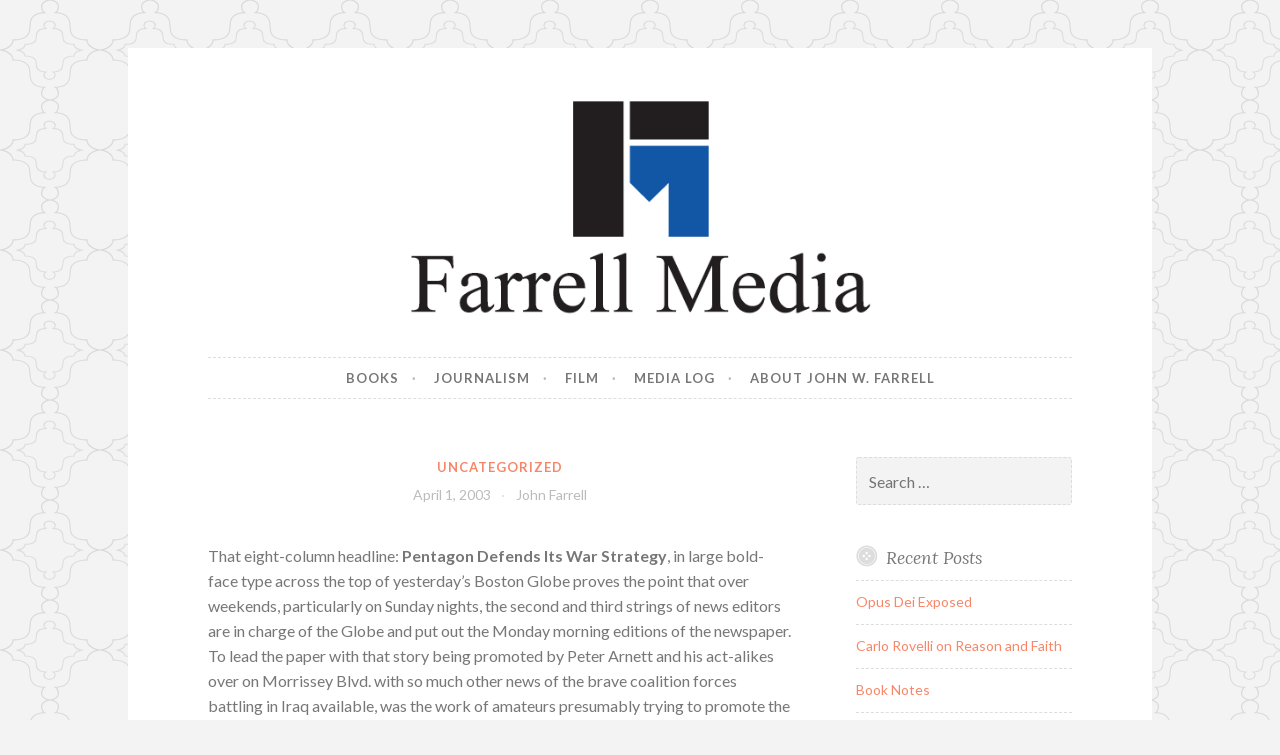

--- FILE ---
content_type: text/html; charset=UTF-8
request_url: https://farrellmedia.com/2003/04/01/1814/
body_size: 16306
content:
<!DOCTYPE html>
<html lang="en-US">
<head>
<meta charset="UTF-8">
<meta name="viewport" content="width=device-width, initial-scale=1">
<link rel="profile" href="http://gmpg.org/xfn/11">
<link rel="pingback" href="https://farrellmedia.com/xmlrpc.php">

<title>Farrell Media</title>
<meta name='robots' content='max-image-preview:large' />
<link rel='dns-prefetch' href='//fonts.googleapis.com' />
<link rel="alternate" type="application/rss+xml" title="Farrell Media &raquo; Feed" href="https://farrellmedia.com/feed/" />
<link rel="alternate" type="application/rss+xml" title="Farrell Media &raquo; Comments Feed" href="https://farrellmedia.com/comments/feed/" />
<link rel="alternate" title="oEmbed (JSON)" type="application/json+oembed" href="https://farrellmedia.com/wp-json/oembed/1.0/embed?url=https%3A%2F%2Ffarrellmedia.com%2F2003%2F04%2F01%2F1814%2F" />
<link rel="alternate" title="oEmbed (XML)" type="text/xml+oembed" href="https://farrellmedia.com/wp-json/oembed/1.0/embed?url=https%3A%2F%2Ffarrellmedia.com%2F2003%2F04%2F01%2F1814%2F&#038;format=xml" />
<style id='wp-img-auto-sizes-contain-inline-css' type='text/css'>
img:is([sizes=auto i],[sizes^="auto," i]){contain-intrinsic-size:3000px 1500px}
/*# sourceURL=wp-img-auto-sizes-contain-inline-css */
</style>
<style id='wp-emoji-styles-inline-css' type='text/css'>

	img.wp-smiley, img.emoji {
		display: inline !important;
		border: none !important;
		box-shadow: none !important;
		height: 1em !important;
		width: 1em !important;
		margin: 0 0.07em !important;
		vertical-align: -0.1em !important;
		background: none !important;
		padding: 0 !important;
	}
/*# sourceURL=wp-emoji-styles-inline-css */
</style>
<style id='wp-block-library-inline-css' type='text/css'>
:root{--wp-block-synced-color:#7a00df;--wp-block-synced-color--rgb:122,0,223;--wp-bound-block-color:var(--wp-block-synced-color);--wp-editor-canvas-background:#ddd;--wp-admin-theme-color:#007cba;--wp-admin-theme-color--rgb:0,124,186;--wp-admin-theme-color-darker-10:#006ba1;--wp-admin-theme-color-darker-10--rgb:0,107,160.5;--wp-admin-theme-color-darker-20:#005a87;--wp-admin-theme-color-darker-20--rgb:0,90,135;--wp-admin-border-width-focus:2px}@media (min-resolution:192dpi){:root{--wp-admin-border-width-focus:1.5px}}.wp-element-button{cursor:pointer}:root .has-very-light-gray-background-color{background-color:#eee}:root .has-very-dark-gray-background-color{background-color:#313131}:root .has-very-light-gray-color{color:#eee}:root .has-very-dark-gray-color{color:#313131}:root .has-vivid-green-cyan-to-vivid-cyan-blue-gradient-background{background:linear-gradient(135deg,#00d084,#0693e3)}:root .has-purple-crush-gradient-background{background:linear-gradient(135deg,#34e2e4,#4721fb 50%,#ab1dfe)}:root .has-hazy-dawn-gradient-background{background:linear-gradient(135deg,#faaca8,#dad0ec)}:root .has-subdued-olive-gradient-background{background:linear-gradient(135deg,#fafae1,#67a671)}:root .has-atomic-cream-gradient-background{background:linear-gradient(135deg,#fdd79a,#004a59)}:root .has-nightshade-gradient-background{background:linear-gradient(135deg,#330968,#31cdcf)}:root .has-midnight-gradient-background{background:linear-gradient(135deg,#020381,#2874fc)}:root{--wp--preset--font-size--normal:16px;--wp--preset--font-size--huge:42px}.has-regular-font-size{font-size:1em}.has-larger-font-size{font-size:2.625em}.has-normal-font-size{font-size:var(--wp--preset--font-size--normal)}.has-huge-font-size{font-size:var(--wp--preset--font-size--huge)}.has-text-align-center{text-align:center}.has-text-align-left{text-align:left}.has-text-align-right{text-align:right}.has-fit-text{white-space:nowrap!important}#end-resizable-editor-section{display:none}.aligncenter{clear:both}.items-justified-left{justify-content:flex-start}.items-justified-center{justify-content:center}.items-justified-right{justify-content:flex-end}.items-justified-space-between{justify-content:space-between}.screen-reader-text{border:0;clip-path:inset(50%);height:1px;margin:-1px;overflow:hidden;padding:0;position:absolute;width:1px;word-wrap:normal!important}.screen-reader-text:focus{background-color:#ddd;clip-path:none;color:#444;display:block;font-size:1em;height:auto;left:5px;line-height:normal;padding:15px 23px 14px;text-decoration:none;top:5px;width:auto;z-index:100000}html :where(.has-border-color){border-style:solid}html :where([style*=border-top-color]){border-top-style:solid}html :where([style*=border-right-color]){border-right-style:solid}html :where([style*=border-bottom-color]){border-bottom-style:solid}html :where([style*=border-left-color]){border-left-style:solid}html :where([style*=border-width]){border-style:solid}html :where([style*=border-top-width]){border-top-style:solid}html :where([style*=border-right-width]){border-right-style:solid}html :where([style*=border-bottom-width]){border-bottom-style:solid}html :where([style*=border-left-width]){border-left-style:solid}html :where(img[class*=wp-image-]){height:auto;max-width:100%}:where(figure){margin:0 0 1em}html :where(.is-position-sticky){--wp-admin--admin-bar--position-offset:var(--wp-admin--admin-bar--height,0px)}@media screen and (max-width:600px){html :where(.is-position-sticky){--wp-admin--admin-bar--position-offset:0px}}

/*# sourceURL=wp-block-library-inline-css */
</style><style id='global-styles-inline-css' type='text/css'>
:root{--wp--preset--aspect-ratio--square: 1;--wp--preset--aspect-ratio--4-3: 4/3;--wp--preset--aspect-ratio--3-4: 3/4;--wp--preset--aspect-ratio--3-2: 3/2;--wp--preset--aspect-ratio--2-3: 2/3;--wp--preset--aspect-ratio--16-9: 16/9;--wp--preset--aspect-ratio--9-16: 9/16;--wp--preset--color--black: #000000;--wp--preset--color--cyan-bluish-gray: #abb8c3;--wp--preset--color--white: #ffffff;--wp--preset--color--pale-pink: #f78da7;--wp--preset--color--vivid-red: #cf2e2e;--wp--preset--color--luminous-vivid-orange: #ff6900;--wp--preset--color--luminous-vivid-amber: #fcb900;--wp--preset--color--light-green-cyan: #7bdcb5;--wp--preset--color--vivid-green-cyan: #00d084;--wp--preset--color--pale-cyan-blue: #8ed1fc;--wp--preset--color--vivid-cyan-blue: #0693e3;--wp--preset--color--vivid-purple: #9b51e0;--wp--preset--gradient--vivid-cyan-blue-to-vivid-purple: linear-gradient(135deg,rgb(6,147,227) 0%,rgb(155,81,224) 100%);--wp--preset--gradient--light-green-cyan-to-vivid-green-cyan: linear-gradient(135deg,rgb(122,220,180) 0%,rgb(0,208,130) 100%);--wp--preset--gradient--luminous-vivid-amber-to-luminous-vivid-orange: linear-gradient(135deg,rgb(252,185,0) 0%,rgb(255,105,0) 100%);--wp--preset--gradient--luminous-vivid-orange-to-vivid-red: linear-gradient(135deg,rgb(255,105,0) 0%,rgb(207,46,46) 100%);--wp--preset--gradient--very-light-gray-to-cyan-bluish-gray: linear-gradient(135deg,rgb(238,238,238) 0%,rgb(169,184,195) 100%);--wp--preset--gradient--cool-to-warm-spectrum: linear-gradient(135deg,rgb(74,234,220) 0%,rgb(151,120,209) 20%,rgb(207,42,186) 40%,rgb(238,44,130) 60%,rgb(251,105,98) 80%,rgb(254,248,76) 100%);--wp--preset--gradient--blush-light-purple: linear-gradient(135deg,rgb(255,206,236) 0%,rgb(152,150,240) 100%);--wp--preset--gradient--blush-bordeaux: linear-gradient(135deg,rgb(254,205,165) 0%,rgb(254,45,45) 50%,rgb(107,0,62) 100%);--wp--preset--gradient--luminous-dusk: linear-gradient(135deg,rgb(255,203,112) 0%,rgb(199,81,192) 50%,rgb(65,88,208) 100%);--wp--preset--gradient--pale-ocean: linear-gradient(135deg,rgb(255,245,203) 0%,rgb(182,227,212) 50%,rgb(51,167,181) 100%);--wp--preset--gradient--electric-grass: linear-gradient(135deg,rgb(202,248,128) 0%,rgb(113,206,126) 100%);--wp--preset--gradient--midnight: linear-gradient(135deg,rgb(2,3,129) 0%,rgb(40,116,252) 100%);--wp--preset--font-size--small: 13px;--wp--preset--font-size--medium: 20px;--wp--preset--font-size--large: 36px;--wp--preset--font-size--x-large: 42px;--wp--preset--spacing--20: 0.44rem;--wp--preset--spacing--30: 0.67rem;--wp--preset--spacing--40: 1rem;--wp--preset--spacing--50: 1.5rem;--wp--preset--spacing--60: 2.25rem;--wp--preset--spacing--70: 3.38rem;--wp--preset--spacing--80: 5.06rem;--wp--preset--shadow--natural: 6px 6px 9px rgba(0, 0, 0, 0.2);--wp--preset--shadow--deep: 12px 12px 50px rgba(0, 0, 0, 0.4);--wp--preset--shadow--sharp: 6px 6px 0px rgba(0, 0, 0, 0.2);--wp--preset--shadow--outlined: 6px 6px 0px -3px rgb(255, 255, 255), 6px 6px rgb(0, 0, 0);--wp--preset--shadow--crisp: 6px 6px 0px rgb(0, 0, 0);}:where(.is-layout-flex){gap: 0.5em;}:where(.is-layout-grid){gap: 0.5em;}body .is-layout-flex{display: flex;}.is-layout-flex{flex-wrap: wrap;align-items: center;}.is-layout-flex > :is(*, div){margin: 0;}body .is-layout-grid{display: grid;}.is-layout-grid > :is(*, div){margin: 0;}:where(.wp-block-columns.is-layout-flex){gap: 2em;}:where(.wp-block-columns.is-layout-grid){gap: 2em;}:where(.wp-block-post-template.is-layout-flex){gap: 1.25em;}:where(.wp-block-post-template.is-layout-grid){gap: 1.25em;}.has-black-color{color: var(--wp--preset--color--black) !important;}.has-cyan-bluish-gray-color{color: var(--wp--preset--color--cyan-bluish-gray) !important;}.has-white-color{color: var(--wp--preset--color--white) !important;}.has-pale-pink-color{color: var(--wp--preset--color--pale-pink) !important;}.has-vivid-red-color{color: var(--wp--preset--color--vivid-red) !important;}.has-luminous-vivid-orange-color{color: var(--wp--preset--color--luminous-vivid-orange) !important;}.has-luminous-vivid-amber-color{color: var(--wp--preset--color--luminous-vivid-amber) !important;}.has-light-green-cyan-color{color: var(--wp--preset--color--light-green-cyan) !important;}.has-vivid-green-cyan-color{color: var(--wp--preset--color--vivid-green-cyan) !important;}.has-pale-cyan-blue-color{color: var(--wp--preset--color--pale-cyan-blue) !important;}.has-vivid-cyan-blue-color{color: var(--wp--preset--color--vivid-cyan-blue) !important;}.has-vivid-purple-color{color: var(--wp--preset--color--vivid-purple) !important;}.has-black-background-color{background-color: var(--wp--preset--color--black) !important;}.has-cyan-bluish-gray-background-color{background-color: var(--wp--preset--color--cyan-bluish-gray) !important;}.has-white-background-color{background-color: var(--wp--preset--color--white) !important;}.has-pale-pink-background-color{background-color: var(--wp--preset--color--pale-pink) !important;}.has-vivid-red-background-color{background-color: var(--wp--preset--color--vivid-red) !important;}.has-luminous-vivid-orange-background-color{background-color: var(--wp--preset--color--luminous-vivid-orange) !important;}.has-luminous-vivid-amber-background-color{background-color: var(--wp--preset--color--luminous-vivid-amber) !important;}.has-light-green-cyan-background-color{background-color: var(--wp--preset--color--light-green-cyan) !important;}.has-vivid-green-cyan-background-color{background-color: var(--wp--preset--color--vivid-green-cyan) !important;}.has-pale-cyan-blue-background-color{background-color: var(--wp--preset--color--pale-cyan-blue) !important;}.has-vivid-cyan-blue-background-color{background-color: var(--wp--preset--color--vivid-cyan-blue) !important;}.has-vivid-purple-background-color{background-color: var(--wp--preset--color--vivid-purple) !important;}.has-black-border-color{border-color: var(--wp--preset--color--black) !important;}.has-cyan-bluish-gray-border-color{border-color: var(--wp--preset--color--cyan-bluish-gray) !important;}.has-white-border-color{border-color: var(--wp--preset--color--white) !important;}.has-pale-pink-border-color{border-color: var(--wp--preset--color--pale-pink) !important;}.has-vivid-red-border-color{border-color: var(--wp--preset--color--vivid-red) !important;}.has-luminous-vivid-orange-border-color{border-color: var(--wp--preset--color--luminous-vivid-orange) !important;}.has-luminous-vivid-amber-border-color{border-color: var(--wp--preset--color--luminous-vivid-amber) !important;}.has-light-green-cyan-border-color{border-color: var(--wp--preset--color--light-green-cyan) !important;}.has-vivid-green-cyan-border-color{border-color: var(--wp--preset--color--vivid-green-cyan) !important;}.has-pale-cyan-blue-border-color{border-color: var(--wp--preset--color--pale-cyan-blue) !important;}.has-vivid-cyan-blue-border-color{border-color: var(--wp--preset--color--vivid-cyan-blue) !important;}.has-vivid-purple-border-color{border-color: var(--wp--preset--color--vivid-purple) !important;}.has-vivid-cyan-blue-to-vivid-purple-gradient-background{background: var(--wp--preset--gradient--vivid-cyan-blue-to-vivid-purple) !important;}.has-light-green-cyan-to-vivid-green-cyan-gradient-background{background: var(--wp--preset--gradient--light-green-cyan-to-vivid-green-cyan) !important;}.has-luminous-vivid-amber-to-luminous-vivid-orange-gradient-background{background: var(--wp--preset--gradient--luminous-vivid-amber-to-luminous-vivid-orange) !important;}.has-luminous-vivid-orange-to-vivid-red-gradient-background{background: var(--wp--preset--gradient--luminous-vivid-orange-to-vivid-red) !important;}.has-very-light-gray-to-cyan-bluish-gray-gradient-background{background: var(--wp--preset--gradient--very-light-gray-to-cyan-bluish-gray) !important;}.has-cool-to-warm-spectrum-gradient-background{background: var(--wp--preset--gradient--cool-to-warm-spectrum) !important;}.has-blush-light-purple-gradient-background{background: var(--wp--preset--gradient--blush-light-purple) !important;}.has-blush-bordeaux-gradient-background{background: var(--wp--preset--gradient--blush-bordeaux) !important;}.has-luminous-dusk-gradient-background{background: var(--wp--preset--gradient--luminous-dusk) !important;}.has-pale-ocean-gradient-background{background: var(--wp--preset--gradient--pale-ocean) !important;}.has-electric-grass-gradient-background{background: var(--wp--preset--gradient--electric-grass) !important;}.has-midnight-gradient-background{background: var(--wp--preset--gradient--midnight) !important;}.has-small-font-size{font-size: var(--wp--preset--font-size--small) !important;}.has-medium-font-size{font-size: var(--wp--preset--font-size--medium) !important;}.has-large-font-size{font-size: var(--wp--preset--font-size--large) !important;}.has-x-large-font-size{font-size: var(--wp--preset--font-size--x-large) !important;}
/*# sourceURL=global-styles-inline-css */
</style>

<style id='classic-theme-styles-inline-css' type='text/css'>
/*! This file is auto-generated */
.wp-block-button__link{color:#fff;background-color:#32373c;border-radius:9999px;box-shadow:none;text-decoration:none;padding:calc(.667em + 2px) calc(1.333em + 2px);font-size:1.125em}.wp-block-file__button{background:#32373c;color:#fff;text-decoration:none}
/*# sourceURL=/wp-includes/css/classic-themes.min.css */
</style>
<link rel='stylesheet' id='button-style-css' href='https://farrellmedia.com/wp-content/themes/button/style.css?ver=6.9' type='text/css' media='all' />
<link rel='stylesheet' id='button-fonts-css' href='//fonts.googleapis.com/css?family=Lato%3A400%2C300%2C300italic%2C400italic%2C700%2C700italic%7CLora%3A400italic%2C700italic&#038;subset=latin%2Clatin-ext' type='text/css' media='all' />
<link rel='stylesheet' id='genericons-css' href='https://farrellmedia.com/wp-content/themes/button/fonts/genericons.css' type='text/css' media='all' />
<link rel="https://api.w.org/" href="https://farrellmedia.com/wp-json/" /><link rel="alternate" title="JSON" type="application/json" href="https://farrellmedia.com/wp-json/wp/v2/posts/1814" /><link rel="EditURI" type="application/rsd+xml" title="RSD" href="https://farrellmedia.com/xmlrpc.php?rsd" />
<meta name="generator" content="WordPress 6.9" />
<link rel="canonical" href="https://farrellmedia.com/2003/04/01/1814/" />
<link rel='shortlink' href='https://farrellmedia.com/?p=1814' />
<style type="text/css">.recentcomments a{display:inline !important;padding:0 !important;margin:0 !important;}</style>	<style type="text/css">
			.site-title,
		.site-description {
			position: absolute;
			clip: rect(1px, 1px, 1px, 1px);
		}
		</style>
	<style type="text/css" id="custom-background-css">
body.custom-background { background-image: url("https://farrellmedia.com/wp-content/themes/button/img/buttonbg20151103.png"); background-position: left top; background-size: auto; background-repeat: repeat; background-attachment: scroll; }
</style>
	<link rel="icon" href="https://farrellmedia.com/wp-content/uploads/2021/03/cropped-Farrell-Media-Site-Icon-150x150.png" sizes="32x32" />
<link rel="icon" href="https://farrellmedia.com/wp-content/uploads/2021/03/cropped-Farrell-Media-Site-Icon-300x300.png" sizes="192x192" />
<link rel="apple-touch-icon" href="https://farrellmedia.com/wp-content/uploads/2021/03/cropped-Farrell-Media-Site-Icon-300x300.png" />
<meta name="msapplication-TileImage" content="https://farrellmedia.com/wp-content/uploads/2021/03/cropped-Farrell-Media-Site-Icon-300x300.png" />
</head>

<body class="wp-singular post-template-default single single-post postid-1814 single-format-standard custom-background wp-theme-button">
<div id="page" class="hfeed site">
	<a class="skip-link screen-reader-text" href="#content">Skip to content</a>

	<header id="masthead" class="site-header" role="banner">
		<div class="site-branding">
										<a href="https://farrellmedia.com/" rel="home">
					<img src="https://farrellmedia.com/wp-content/uploads/2021/03/Farrell-Media-Header-1.png" width="982" height="250" alt="" class="header-image">
				</a>
						<h1 class="site-title"><a href="https://farrellmedia.com/" rel="home">Farrell Media</a></h1>
			<h2 class="site-description">Home page of author John W. Farrell</h2>
		</div><!-- .site-branding -->
	</header><!-- #masthead -->

	<nav id="site-navigation" class="main-navigation" role="navigation">
		<button class="menu-toggle" aria-controls="primary-menu" aria-expanded="false">Menu</button>
		<div class="menu-main-navigation-container"><ul id="primary-menu" class="menu"><li id="menu-item-2240" class="menu-item menu-item-type-post_type menu-item-object-page menu-item-2240"><a href="https://farrellmedia.com/books/">Books</a></li>
<li id="menu-item-30" class="menu-item menu-item-type-post_type menu-item-object-page menu-item-30"><a href="https://farrellmedia.com/journalism/">Journalism</a></li>
<li id="menu-item-70" class="menu-item menu-item-type-post_type menu-item-object-page menu-item-70"><a href="https://farrellmedia.com/film-2/">Film</a></li>
<li id="menu-item-2266" class="menu-item menu-item-type-post_type menu-item-object-page current_page_parent menu-item-2266"><a href="https://farrellmedia.com/media-log/">Media Log</a></li>
<li id="menu-item-36" class="menu-item menu-item-type-post_type menu-item-object-page menu-item-home menu-item-36"><a href="https://farrellmedia.com/">About John W. Farrell</a></li>
</ul></div>	</nav><!-- #site-navigation -->

	</header><!-- #masthead -->

	<div id="content" class="site-content">
	<div id="primary" class="content-area">
		<main id="main" class="site-main" role="main">

		
			
<article id="post-1814" class="post-1814 post type-post status-publish format-standard hentry category-uncategorized">
	<header class="entry-header">
		<span class="cat-links"><a href="https://farrellmedia.com/category/uncategorized/" rel="category tag">Uncategorized</a></span>
							
		<div class="entry-meta">
			<span class="posted-on"><a href="https://farrellmedia.com/2003/04/01/1814/" rel="bookmark"><time class="entry-date published updated" datetime="2003-04-01T19:00:00+00:00">April 1, 2003</time></a></span><span class="byline"> <span class="author vcard"><a class="url fn n" href="https://farrellmedia.com/author/john-farrell/">John Farrell</a></span></span>		</div>
	</header><!-- .entry-header -->

	<div class="entry-content">
		<p>That eight-column headline:  <b>Pentagon  Defends  Its  War  Strategy</b>, in large bold-face type across the top of yesterday&#8217;s Boston Globe proves the point that over weekends, particularly on Sunday nights, the second and third strings of news editors are in charge of the Globe and put out the Monday morning editions of the newspaper.  To lead the paper with that story being promoted by Peter Arnett and his act-alikes over on  Morrissey Blvd. with so much other news of the brave coalition forces battling  in  Iraq  available, was the work of amateurs presumably  trying to promote the Globe&#8217;s  editorial positions.<br /></p>
			</div><!-- .entry-content -->

	<footer class="entry-footer">
			</footer><!-- .entry-footer -->
</article><!-- #post-## -->


			
	<nav class="navigation post-navigation" aria-label="Posts">
		<h2 class="screen-reader-text">Post navigation</h2>
		<div class="nav-links"><div class="nav-previous"><a href="https://farrellmedia.com/2003/03/31/1815/" rel="prev"><span class="meta-nav">Previous Post</span> Previous Post</a></div><div class="nav-next"><a href="https://farrellmedia.com/2003/04/02/1813/" rel="next"><span class="meta-nav">Next Post</span> Next Post</a></div></div>
	</nav>
			
		
		</main><!-- #main -->
	</div><!-- #primary -->



<div id="secondary" class="widget-area" role="complementary">

	
	<aside id="search-2" class="widget widget_search"><form role="search" method="get" class="search-form" action="https://farrellmedia.com/">
				<label>
					<span class="screen-reader-text">Search for:</span>
					<input type="search" class="search-field" placeholder="Search &hellip;" value="" name="s" />
				</label>
				<input type="submit" class="search-submit" value="Search" />
			</form></aside>
		<aside id="recent-posts-2" class="widget widget_recent_entries">
		<h1 class="widget-title">Recent Posts</h1>
		<ul>
											<li>
					<a href="https://farrellmedia.com/2024/12/11/opus-dei-exposed/">Opus Dei Exposed</a>
									</li>
											<li>
					<a href="https://farrellmedia.com/2024/09/21/carlo-rovelli-on-reason-and-faith/">Carlo Rovelli on Reason and Faith</a>
									</li>
											<li>
					<a href="https://farrellmedia.com/2024/09/15/book-notes-2/">Book Notes</a>
									</li>
											<li>
					<a href="https://farrellmedia.com/2023/10/18/scot-lehighs-just-east-of-nowhere/">Scot Lehigh&#8217;s Just East of Nowhere</a>
									</li>
											<li>
					<a href="https://farrellmedia.com/2023/05/19/rebecca-bratten-weiss-and-the-gods-we-have-eaten/">Rebecca Bratten Weiss and The Gods We Have Eaten</a>
									</li>
					</ul>

		</aside><aside id="recent-comments-2" class="widget widget_recent_comments"><h1 class="widget-title">Recent Comments</h1><ul id="recentcomments"><li class="recentcomments"><span class="comment-author-link"><a href="https://www.blogger.com/profile/18280296574996987228" class="url" rel="ugc external nofollow">John Farrell</a></span> on <a href="https://farrellmedia.com/2005/02/07/1536/#comment-5"></a></li><li class="recentcomments"><span class="comment-author-link"><a href="https://www.blogger.com/profile/02897595669951606761" class="url" rel="ugc external nofollow">Unknown</a></span> on <a href="https://farrellmedia.com/2005/02/07/1536/#comment-6"></a></li><li class="recentcomments"><span class="comment-author-link"><a href="https://www.blogger.com/profile/18280296574996987228" class="url" rel="ugc external nofollow">John Farrell</a></span> on <a href="https://farrellmedia.com/2015/09/02/the-dandelion-rides-out/#comment-7">The Dandelion Rides Out</a></li><li class="recentcomments"><span class="comment-author-link"><a href="https://www.blogger.com/profile/14756711106266484327" class="url" rel="ugc external nofollow">TheOFloinn</a></span> on <a href="https://farrellmedia.com/2015/09/02/the-dandelion-rides-out/#comment-8">The Dandelion Rides Out</a></li><li class="recentcomments"><span class="comment-author-link"><a href="https://www.blogger.com/profile/18280296574996987228" class="url" rel="ugc external nofollow">John Farrell</a></span> on <a href="https://farrellmedia.com/2014/05/08/scholasticism-ii-whats-in-a-pon/#comment-11">Scholasticism II: What&#8217;s in a PON?</a></li></ul></aside><aside id="archives-4" class="widget widget_archive"><h1 class="widget-title">Archives</h1>		<label class="screen-reader-text" for="archives-dropdown-4">Archives</label>
		<select id="archives-dropdown-4" name="archive-dropdown">
			
			<option value="">Select Month</option>
				<option value='https://farrellmedia.com/2024/12/'> December 2024 &nbsp;(1)</option>
	<option value='https://farrellmedia.com/2024/09/'> September 2024 &nbsp;(2)</option>
	<option value='https://farrellmedia.com/2023/10/'> October 2023 &nbsp;(1)</option>
	<option value='https://farrellmedia.com/2023/05/'> May 2023 &nbsp;(1)</option>
	<option value='https://farrellmedia.com/2023/03/'> March 2023 &nbsp;(1)</option>
	<option value='https://farrellmedia.com/2022/11/'> November 2022 &nbsp;(1)</option>
	<option value='https://farrellmedia.com/2022/07/'> July 2022 &nbsp;(1)</option>
	<option value='https://farrellmedia.com/2022/06/'> June 2022 &nbsp;(2)</option>
	<option value='https://farrellmedia.com/2022/05/'> May 2022 &nbsp;(3)</option>
	<option value='https://farrellmedia.com/2021/12/'> December 2021 &nbsp;(1)</option>
	<option value='https://farrellmedia.com/2021/09/'> September 2021 &nbsp;(1)</option>
	<option value='https://farrellmedia.com/2021/05/'> May 2021 &nbsp;(1)</option>
	<option value='https://farrellmedia.com/2021/03/'> March 2021 &nbsp;(2)</option>
	<option value='https://farrellmedia.com/2021/02/'> February 2021 &nbsp;(2)</option>
	<option value='https://farrellmedia.com/2020/11/'> November 2020 &nbsp;(2)</option>
	<option value='https://farrellmedia.com/2020/10/'> October 2020 &nbsp;(2)</option>
	<option value='https://farrellmedia.com/2020/06/'> June 2020 &nbsp;(2)</option>
	<option value='https://farrellmedia.com/2018/11/'> November 2018 &nbsp;(1)</option>
	<option value='https://farrellmedia.com/2018/02/'> February 2018 &nbsp;(1)</option>
	<option value='https://farrellmedia.com/2018/01/'> January 2018 &nbsp;(3)</option>
	<option value='https://farrellmedia.com/2017/12/'> December 2017 &nbsp;(1)</option>
	<option value='https://farrellmedia.com/2017/11/'> November 2017 &nbsp;(2)</option>
	<option value='https://farrellmedia.com/2017/02/'> February 2017 &nbsp;(1)</option>
	<option value='https://farrellmedia.com/2016/02/'> February 2016 &nbsp;(2)</option>
	<option value='https://farrellmedia.com/2015/11/'> November 2015 &nbsp;(1)</option>
	<option value='https://farrellmedia.com/2015/10/'> October 2015 &nbsp;(1)</option>
	<option value='https://farrellmedia.com/2015/09/'> September 2015 &nbsp;(1)</option>
	<option value='https://farrellmedia.com/2015/06/'> June 2015 &nbsp;(3)</option>
	<option value='https://farrellmedia.com/2015/05/'> May 2015 &nbsp;(3)</option>
	<option value='https://farrellmedia.com/2015/04/'> April 2015 &nbsp;(1)</option>
	<option value='https://farrellmedia.com/2015/02/'> February 2015 &nbsp;(1)</option>
	<option value='https://farrellmedia.com/2015/01/'> January 2015 &nbsp;(1)</option>
	<option value='https://farrellmedia.com/2014/06/'> June 2014 &nbsp;(3)</option>
	<option value='https://farrellmedia.com/2014/05/'> May 2014 &nbsp;(2)</option>
	<option value='https://farrellmedia.com/2014/04/'> April 2014 &nbsp;(3)</option>
	<option value='https://farrellmedia.com/2014/03/'> March 2014 &nbsp;(1)</option>
	<option value='https://farrellmedia.com/2014/02/'> February 2014 &nbsp;(2)</option>
	<option value='https://farrellmedia.com/2014/01/'> January 2014 &nbsp;(1)</option>
	<option value='https://farrellmedia.com/2013/12/'> December 2013 &nbsp;(2)</option>
	<option value='https://farrellmedia.com/2013/11/'> November 2013 &nbsp;(1)</option>
	<option value='https://farrellmedia.com/2013/09/'> September 2013 &nbsp;(3)</option>
	<option value='https://farrellmedia.com/2013/08/'> August 2013 &nbsp;(4)</option>
	<option value='https://farrellmedia.com/2013/07/'> July 2013 &nbsp;(1)</option>
	<option value='https://farrellmedia.com/2013/05/'> May 2013 &nbsp;(1)</option>
	<option value='https://farrellmedia.com/2013/03/'> March 2013 &nbsp;(1)</option>
	<option value='https://farrellmedia.com/2013/02/'> February 2013 &nbsp;(3)</option>
	<option value='https://farrellmedia.com/2013/01/'> January 2013 &nbsp;(2)</option>
	<option value='https://farrellmedia.com/2012/09/'> September 2012 &nbsp;(1)</option>
	<option value='https://farrellmedia.com/2012/08/'> August 2012 &nbsp;(1)</option>
	<option value='https://farrellmedia.com/2012/06/'> June 2012 &nbsp;(2)</option>
	<option value='https://farrellmedia.com/2012/05/'> May 2012 &nbsp;(4)</option>
	<option value='https://farrellmedia.com/2012/03/'> March 2012 &nbsp;(2)</option>
	<option value='https://farrellmedia.com/2012/02/'> February 2012 &nbsp;(1)</option>
	<option value='https://farrellmedia.com/2012/01/'> January 2012 &nbsp;(1)</option>
	<option value='https://farrellmedia.com/2011/12/'> December 2011 &nbsp;(1)</option>
	<option value='https://farrellmedia.com/2011/11/'> November 2011 &nbsp;(2)</option>
	<option value='https://farrellmedia.com/2011/08/'> August 2011 &nbsp;(2)</option>
	<option value='https://farrellmedia.com/2011/07/'> July 2011 &nbsp;(3)</option>
	<option value='https://farrellmedia.com/2011/06/'> June 2011 &nbsp;(3)</option>
	<option value='https://farrellmedia.com/2011/05/'> May 2011 &nbsp;(4)</option>
	<option value='https://farrellmedia.com/2011/04/'> April 2011 &nbsp;(3)</option>
	<option value='https://farrellmedia.com/2011/03/'> March 2011 &nbsp;(3)</option>
	<option value='https://farrellmedia.com/2011/02/'> February 2011 &nbsp;(2)</option>
	<option value='https://farrellmedia.com/2011/01/'> January 2011 &nbsp;(3)</option>
	<option value='https://farrellmedia.com/2010/12/'> December 2010 &nbsp;(5)</option>
	<option value='https://farrellmedia.com/2010/11/'> November 2010 &nbsp;(5)</option>
	<option value='https://farrellmedia.com/2010/10/'> October 2010 &nbsp;(7)</option>
	<option value='https://farrellmedia.com/2010/09/'> September 2010 &nbsp;(13)</option>
	<option value='https://farrellmedia.com/2010/08/'> August 2010 &nbsp;(25)</option>
	<option value='https://farrellmedia.com/2010/07/'> July 2010 &nbsp;(4)</option>
	<option value='https://farrellmedia.com/2010/06/'> June 2010 &nbsp;(20)</option>
	<option value='https://farrellmedia.com/2010/05/'> May 2010 &nbsp;(21)</option>
	<option value='https://farrellmedia.com/2010/04/'> April 2010 &nbsp;(20)</option>
	<option value='https://farrellmedia.com/2010/03/'> March 2010 &nbsp;(18)</option>
	<option value='https://farrellmedia.com/2010/02/'> February 2010 &nbsp;(24)</option>
	<option value='https://farrellmedia.com/2010/01/'> January 2010 &nbsp;(11)</option>
	<option value='https://farrellmedia.com/2009/12/'> December 2009 &nbsp;(11)</option>
	<option value='https://farrellmedia.com/2009/11/'> November 2009 &nbsp;(15)</option>
	<option value='https://farrellmedia.com/2009/10/'> October 2009 &nbsp;(26)</option>
	<option value='https://farrellmedia.com/2009/09/'> September 2009 &nbsp;(26)</option>
	<option value='https://farrellmedia.com/2009/08/'> August 2009 &nbsp;(26)</option>
	<option value='https://farrellmedia.com/2009/07/'> July 2009 &nbsp;(20)</option>
	<option value='https://farrellmedia.com/2009/06/'> June 2009 &nbsp;(21)</option>
	<option value='https://farrellmedia.com/2009/05/'> May 2009 &nbsp;(12)</option>
	<option value='https://farrellmedia.com/2009/04/'> April 2009 &nbsp;(16)</option>
	<option value='https://farrellmedia.com/2009/03/'> March 2009 &nbsp;(13)</option>
	<option value='https://farrellmedia.com/2009/02/'> February 2009 &nbsp;(10)</option>
	<option value='https://farrellmedia.com/2009/01/'> January 2009 &nbsp;(24)</option>
	<option value='https://farrellmedia.com/2008/12/'> December 2008 &nbsp;(16)</option>
	<option value='https://farrellmedia.com/2008/11/'> November 2008 &nbsp;(32)</option>
	<option value='https://farrellmedia.com/2008/10/'> October 2008 &nbsp;(19)</option>
	<option value='https://farrellmedia.com/2008/09/'> September 2008 &nbsp;(27)</option>
	<option value='https://farrellmedia.com/2008/08/'> August 2008 &nbsp;(22)</option>
	<option value='https://farrellmedia.com/2008/07/'> July 2008 &nbsp;(23)</option>
	<option value='https://farrellmedia.com/2008/06/'> June 2008 &nbsp;(16)</option>
	<option value='https://farrellmedia.com/2008/05/'> May 2008 &nbsp;(20)</option>
	<option value='https://farrellmedia.com/2008/04/'> April 2008 &nbsp;(31)</option>
	<option value='https://farrellmedia.com/2008/03/'> March 2008 &nbsp;(35)</option>
	<option value='https://farrellmedia.com/2008/02/'> February 2008 &nbsp;(24)</option>
	<option value='https://farrellmedia.com/2008/01/'> January 2008 &nbsp;(24)</option>
	<option value='https://farrellmedia.com/2007/12/'> December 2007 &nbsp;(28)</option>
	<option value='https://farrellmedia.com/2007/11/'> November 2007 &nbsp;(24)</option>
	<option value='https://farrellmedia.com/2007/10/'> October 2007 &nbsp;(35)</option>
	<option value='https://farrellmedia.com/2007/09/'> September 2007 &nbsp;(22)</option>
	<option value='https://farrellmedia.com/2007/08/'> August 2007 &nbsp;(32)</option>
	<option value='https://farrellmedia.com/2007/07/'> July 2007 &nbsp;(31)</option>
	<option value='https://farrellmedia.com/2007/06/'> June 2007 &nbsp;(22)</option>
	<option value='https://farrellmedia.com/2007/05/'> May 2007 &nbsp;(24)</option>
	<option value='https://farrellmedia.com/2007/04/'> April 2007 &nbsp;(27)</option>
	<option value='https://farrellmedia.com/2007/03/'> March 2007 &nbsp;(29)</option>
	<option value='https://farrellmedia.com/2007/02/'> February 2007 &nbsp;(21)</option>
	<option value='https://farrellmedia.com/2007/01/'> January 2007 &nbsp;(14)</option>
	<option value='https://farrellmedia.com/2006/12/'> December 2006 &nbsp;(11)</option>
	<option value='https://farrellmedia.com/2006/11/'> November 2006 &nbsp;(11)</option>
	<option value='https://farrellmedia.com/2006/10/'> October 2006 &nbsp;(10)</option>
	<option value='https://farrellmedia.com/2006/09/'> September 2006 &nbsp;(17)</option>
	<option value='https://farrellmedia.com/2006/08/'> August 2006 &nbsp;(14)</option>
	<option value='https://farrellmedia.com/2006/07/'> July 2006 &nbsp;(9)</option>
	<option value='https://farrellmedia.com/2006/06/'> June 2006 &nbsp;(12)</option>
	<option value='https://farrellmedia.com/2006/05/'> May 2006 &nbsp;(19)</option>
	<option value='https://farrellmedia.com/2006/04/'> April 2006 &nbsp;(16)</option>
	<option value='https://farrellmedia.com/2006/03/'> March 2006 &nbsp;(13)</option>
	<option value='https://farrellmedia.com/2006/02/'> February 2006 &nbsp;(14)</option>
	<option value='https://farrellmedia.com/2006/01/'> January 2006 &nbsp;(20)</option>
	<option value='https://farrellmedia.com/2005/12/'> December 2005 &nbsp;(13)</option>
	<option value='https://farrellmedia.com/2005/11/'> November 2005 &nbsp;(19)</option>
	<option value='https://farrellmedia.com/2005/10/'> October 2005 &nbsp;(13)</option>
	<option value='https://farrellmedia.com/2005/09/'> September 2005 &nbsp;(14)</option>
	<option value='https://farrellmedia.com/2005/08/'> August 2005 &nbsp;(16)</option>
	<option value='https://farrellmedia.com/2005/07/'> July 2005 &nbsp;(13)</option>
	<option value='https://farrellmedia.com/2005/06/'> June 2005 &nbsp;(17)</option>
	<option value='https://farrellmedia.com/2005/05/'> May 2005 &nbsp;(22)</option>
	<option value='https://farrellmedia.com/2005/04/'> April 2005 &nbsp;(13)</option>
	<option value='https://farrellmedia.com/2005/03/'> March 2005 &nbsp;(15)</option>
	<option value='https://farrellmedia.com/2005/02/'> February 2005 &nbsp;(15)</option>
	<option value='https://farrellmedia.com/2005/01/'> January 2005 &nbsp;(7)</option>
	<option value='https://farrellmedia.com/2004/12/'> December 2004 &nbsp;(5)</option>
	<option value='https://farrellmedia.com/2004/11/'> November 2004 &nbsp;(21)</option>
	<option value='https://farrellmedia.com/2004/10/'> October 2004 &nbsp;(11)</option>
	<option value='https://farrellmedia.com/2004/09/'> September 2004 &nbsp;(29)</option>
	<option value='https://farrellmedia.com/2004/08/'> August 2004 &nbsp;(4)</option>
	<option value='https://farrellmedia.com/2004/07/'> July 2004 &nbsp;(7)</option>
	<option value='https://farrellmedia.com/2004/06/'> June 2004 &nbsp;(18)</option>
	<option value='https://farrellmedia.com/2004/05/'> May 2004 &nbsp;(13)</option>
	<option value='https://farrellmedia.com/2004/04/'> April 2004 &nbsp;(7)</option>
	<option value='https://farrellmedia.com/2004/03/'> March 2004 &nbsp;(3)</option>
	<option value='https://farrellmedia.com/2004/02/'> February 2004 &nbsp;(7)</option>
	<option value='https://farrellmedia.com/2004/01/'> January 2004 &nbsp;(6)</option>
	<option value='https://farrellmedia.com/2003/12/'> December 2003 &nbsp;(8)</option>
	<option value='https://farrellmedia.com/2003/11/'> November 2003 &nbsp;(11)</option>
	<option value='https://farrellmedia.com/2003/10/'> October 2003 &nbsp;(15)</option>
	<option value='https://farrellmedia.com/2003/09/'> September 2003 &nbsp;(21)</option>
	<option value='https://farrellmedia.com/2003/08/'> August 2003 &nbsp;(13)</option>
	<option value='https://farrellmedia.com/2003/07/'> July 2003 &nbsp;(14)</option>
	<option value='https://farrellmedia.com/2003/06/'> June 2003 &nbsp;(12)</option>
	<option value='https://farrellmedia.com/2003/05/'> May 2003 &nbsp;(19)</option>
	<option value='https://farrellmedia.com/2003/04/'> April 2003 &nbsp;(24)</option>
	<option value='https://farrellmedia.com/2003/03/'> March 2003 &nbsp;(20)</option>
	<option value='https://farrellmedia.com/2003/02/'> February 2003 &nbsp;(22)</option>
	<option value='https://farrellmedia.com/2003/01/'> January 2003 &nbsp;(9)</option>
	<option value='https://farrellmedia.com/2002/12/'> December 2002 &nbsp;(6)</option>
	<option value='https://farrellmedia.com/2002/11/'> November 2002 &nbsp;(8)</option>
	<option value='https://farrellmedia.com/2002/10/'> October 2002 &nbsp;(12)</option>
	<option value='https://farrellmedia.com/2002/09/'> September 2002 &nbsp;(11)</option>
	<option value='https://farrellmedia.com/2002/08/'> August 2002 &nbsp;(8)</option>
	<option value='https://farrellmedia.com/2002/07/'> July 2002 &nbsp;(15)</option>
	<option value='https://farrellmedia.com/2002/06/'> June 2002 &nbsp;(14)</option>
	<option value='https://farrellmedia.com/2002/05/'> May 2002 &nbsp;(15)</option>
	<option value='https://farrellmedia.com/2002/04/'> April 2002 &nbsp;(20)</option>
	<option value='https://farrellmedia.com/2002/03/'> March 2002 &nbsp;(5)</option>

		</select>

			<script type="text/javascript">
/* <![CDATA[ */

( ( dropdownId ) => {
	const dropdown = document.getElementById( dropdownId );
	function onSelectChange() {
		setTimeout( () => {
			if ( 'escape' === dropdown.dataset.lastkey ) {
				return;
			}
			if ( dropdown.value ) {
				document.location.href = dropdown.value;
			}
		}, 250 );
	}
	function onKeyUp( event ) {
		if ( 'Escape' === event.key ) {
			dropdown.dataset.lastkey = 'escape';
		} else {
			delete dropdown.dataset.lastkey;
		}
	}
	function onClick() {
		delete dropdown.dataset.lastkey;
	}
	dropdown.addEventListener( 'keyup', onKeyUp );
	dropdown.addEventListener( 'click', onClick );
	dropdown.addEventListener( 'change', onSelectChange );
})( "archives-dropdown-4" );

//# sourceURL=WP_Widget_Archives%3A%3Awidget
/* ]]> */
</script>
</aside><aside id="custom_html-2" class="widget_text widget widget_custom_html"><h1 class="widget-title">Subscribe to my periodic newsletter!</h1><div class="textwidget custom-html-widget"><!-- Begin Mailchimp Signup Form -->
<link href="//cdn-images.mailchimp.com/embedcode/classic-10_7.css" rel="stylesheet" type="text/css">
<style type="text/css">
	#mc_embed_signup{background:#fff; clear:left; font:12px Helvetica,Arial,sans-serif; }
	/* Add your own Mailchimp form style overrides in your site stylesheet or in this style block.
	   We recommend moving this block and the preceding CSS link to the HEAD of your HTML file. */
</style>
<div id="mc_embed_signup">
<form action="https://farrellmedia.us6.list-manage.com/subscribe/post?u=7eec0163e7a14a5b61b29be72&amp;id=6dee9f6813" method="post" id="mc-embedded-subscribe-form" name="mc-embedded-subscribe-form" class="validate" target="_blank" novalidate>
    <div id="mc_embed_signup_scroll">
	<h2>Subscribe</h2>
<div class="indicates-required"><span class="asterisk">*</span> indicates required</div>
<div class="mc-field-group">
	<label for="mce-EMAIL">Email Address  <span class="asterisk">*</span>
</label>
	<input type="email" value="" name="EMAIL" class="required email" id="mce-EMAIL">
</div>
<div class="mc-field-group">
	<label for="mce-FNAME">First Name </label>
	<input type="text" value="" name="FNAME" class="" id="mce-FNAME">
</div>
<div class="mc-field-group">
	<label for="mce-LNAME">Last Name </label>
	<input type="text" value="" name="LNAME" class="" id="mce-LNAME">
</div>
<div class="mc-field-group size1of2">
	<label for="mce-BIRTHDAY-month">Birthday </label>
	<div class="datefield">
		<span class="subfield monthfield"><input class="birthday " type="text" pattern="[0-9]*" value="" placeholder="MM" size="1" maxlength="1" name="BIRTHDAY[month]" id="mce-BIRTHDAY-month"></span> / 
		<span class="subfield dayfield"><input class="birthday " type="text" pattern="[0-9]*" value="" placeholder="DD" size="2" maxlength="2" name="BIRTHDAY[day]" id="mce-BIRTHDAY-day"></span> 
		<span class="small-meta nowrap">( mm / dd )</span>
	</div>
</div>	<div id="mce-responses" class="clear">
		<div class="response" id="mce-error-response" style="display:none"></div>
		<div class="response" id="mce-success-response" style="display:none"></div>
	</div>    <!-- real people should not fill this in and expect good things - do not remove this or risk form bot signups-->
    <div style="position: absolute; left: -5000px;" aria-hidden="true"><input type="text" name="b_7eec0163e7a14a5b61b29be72_6dee9f6813" tabindex="-1" value=""></div>
    <div class="clear"><input type="submit" value="Subscribe" name="subscribe" id="mc-embedded-subscribe" class="button"></div>
    </div>
</form>
</div>
<script type='text/javascript' src='//s3.amazonaws.com/downloads.mailchimp.com/js/mc-validate.js'></script><script type='text/javascript'>(function($) {window.fnames = new Array(); window.ftypes = new Array();fnames[0]='EMAIL';ftypes[0]='email';fnames[1]='FNAME';ftypes[1]='text';fnames[2]='LNAME';ftypes[2]='text';fnames[3]='ADDRESS';ftypes[3]='address';fnames[4]='PHONE';ftypes[4]='phone';fnames[5]='BIRTHDAY';ftypes[5]='birthday';}(jQuery));var $mcj = jQuery.noConflict(true);</script>
<!--End mc_embed_signup--></div></aside><aside id="archives-2" class="widget widget_archive"><h1 class="widget-title">Archives</h1>
			<ul>
					<li><a href='https://farrellmedia.com/2024/12/'>December 2024</a></li>
	<li><a href='https://farrellmedia.com/2024/09/'>September 2024</a></li>
	<li><a href='https://farrellmedia.com/2023/10/'>October 2023</a></li>
	<li><a href='https://farrellmedia.com/2023/05/'>May 2023</a></li>
	<li><a href='https://farrellmedia.com/2023/03/'>March 2023</a></li>
	<li><a href='https://farrellmedia.com/2022/11/'>November 2022</a></li>
	<li><a href='https://farrellmedia.com/2022/07/'>July 2022</a></li>
	<li><a href='https://farrellmedia.com/2022/06/'>June 2022</a></li>
	<li><a href='https://farrellmedia.com/2022/05/'>May 2022</a></li>
	<li><a href='https://farrellmedia.com/2021/12/'>December 2021</a></li>
	<li><a href='https://farrellmedia.com/2021/09/'>September 2021</a></li>
	<li><a href='https://farrellmedia.com/2021/05/'>May 2021</a></li>
	<li><a href='https://farrellmedia.com/2021/03/'>March 2021</a></li>
	<li><a href='https://farrellmedia.com/2021/02/'>February 2021</a></li>
	<li><a href='https://farrellmedia.com/2020/11/'>November 2020</a></li>
	<li><a href='https://farrellmedia.com/2020/10/'>October 2020</a></li>
	<li><a href='https://farrellmedia.com/2020/06/'>June 2020</a></li>
	<li><a href='https://farrellmedia.com/2018/11/'>November 2018</a></li>
	<li><a href='https://farrellmedia.com/2018/02/'>February 2018</a></li>
	<li><a href='https://farrellmedia.com/2018/01/'>January 2018</a></li>
	<li><a href='https://farrellmedia.com/2017/12/'>December 2017</a></li>
	<li><a href='https://farrellmedia.com/2017/11/'>November 2017</a></li>
	<li><a href='https://farrellmedia.com/2017/02/'>February 2017</a></li>
	<li><a href='https://farrellmedia.com/2016/02/'>February 2016</a></li>
	<li><a href='https://farrellmedia.com/2015/11/'>November 2015</a></li>
	<li><a href='https://farrellmedia.com/2015/10/'>October 2015</a></li>
	<li><a href='https://farrellmedia.com/2015/09/'>September 2015</a></li>
	<li><a href='https://farrellmedia.com/2015/06/'>June 2015</a></li>
	<li><a href='https://farrellmedia.com/2015/05/'>May 2015</a></li>
	<li><a href='https://farrellmedia.com/2015/04/'>April 2015</a></li>
	<li><a href='https://farrellmedia.com/2015/02/'>February 2015</a></li>
	<li><a href='https://farrellmedia.com/2015/01/'>January 2015</a></li>
	<li><a href='https://farrellmedia.com/2014/06/'>June 2014</a></li>
	<li><a href='https://farrellmedia.com/2014/05/'>May 2014</a></li>
	<li><a href='https://farrellmedia.com/2014/04/'>April 2014</a></li>
	<li><a href='https://farrellmedia.com/2014/03/'>March 2014</a></li>
	<li><a href='https://farrellmedia.com/2014/02/'>February 2014</a></li>
	<li><a href='https://farrellmedia.com/2014/01/'>January 2014</a></li>
	<li><a href='https://farrellmedia.com/2013/12/'>December 2013</a></li>
	<li><a href='https://farrellmedia.com/2013/11/'>November 2013</a></li>
	<li><a href='https://farrellmedia.com/2013/09/'>September 2013</a></li>
	<li><a href='https://farrellmedia.com/2013/08/'>August 2013</a></li>
	<li><a href='https://farrellmedia.com/2013/07/'>July 2013</a></li>
	<li><a href='https://farrellmedia.com/2013/05/'>May 2013</a></li>
	<li><a href='https://farrellmedia.com/2013/03/'>March 2013</a></li>
	<li><a href='https://farrellmedia.com/2013/02/'>February 2013</a></li>
	<li><a href='https://farrellmedia.com/2013/01/'>January 2013</a></li>
	<li><a href='https://farrellmedia.com/2012/09/'>September 2012</a></li>
	<li><a href='https://farrellmedia.com/2012/08/'>August 2012</a></li>
	<li><a href='https://farrellmedia.com/2012/06/'>June 2012</a></li>
	<li><a href='https://farrellmedia.com/2012/05/'>May 2012</a></li>
	<li><a href='https://farrellmedia.com/2012/03/'>March 2012</a></li>
	<li><a href='https://farrellmedia.com/2012/02/'>February 2012</a></li>
	<li><a href='https://farrellmedia.com/2012/01/'>January 2012</a></li>
	<li><a href='https://farrellmedia.com/2011/12/'>December 2011</a></li>
	<li><a href='https://farrellmedia.com/2011/11/'>November 2011</a></li>
	<li><a href='https://farrellmedia.com/2011/08/'>August 2011</a></li>
	<li><a href='https://farrellmedia.com/2011/07/'>July 2011</a></li>
	<li><a href='https://farrellmedia.com/2011/06/'>June 2011</a></li>
	<li><a href='https://farrellmedia.com/2011/05/'>May 2011</a></li>
	<li><a href='https://farrellmedia.com/2011/04/'>April 2011</a></li>
	<li><a href='https://farrellmedia.com/2011/03/'>March 2011</a></li>
	<li><a href='https://farrellmedia.com/2011/02/'>February 2011</a></li>
	<li><a href='https://farrellmedia.com/2011/01/'>January 2011</a></li>
	<li><a href='https://farrellmedia.com/2010/12/'>December 2010</a></li>
	<li><a href='https://farrellmedia.com/2010/11/'>November 2010</a></li>
	<li><a href='https://farrellmedia.com/2010/10/'>October 2010</a></li>
	<li><a href='https://farrellmedia.com/2010/09/'>September 2010</a></li>
	<li><a href='https://farrellmedia.com/2010/08/'>August 2010</a></li>
	<li><a href='https://farrellmedia.com/2010/07/'>July 2010</a></li>
	<li><a href='https://farrellmedia.com/2010/06/'>June 2010</a></li>
	<li><a href='https://farrellmedia.com/2010/05/'>May 2010</a></li>
	<li><a href='https://farrellmedia.com/2010/04/'>April 2010</a></li>
	<li><a href='https://farrellmedia.com/2010/03/'>March 2010</a></li>
	<li><a href='https://farrellmedia.com/2010/02/'>February 2010</a></li>
	<li><a href='https://farrellmedia.com/2010/01/'>January 2010</a></li>
	<li><a href='https://farrellmedia.com/2009/12/'>December 2009</a></li>
	<li><a href='https://farrellmedia.com/2009/11/'>November 2009</a></li>
	<li><a href='https://farrellmedia.com/2009/10/'>October 2009</a></li>
	<li><a href='https://farrellmedia.com/2009/09/'>September 2009</a></li>
	<li><a href='https://farrellmedia.com/2009/08/'>August 2009</a></li>
	<li><a href='https://farrellmedia.com/2009/07/'>July 2009</a></li>
	<li><a href='https://farrellmedia.com/2009/06/'>June 2009</a></li>
	<li><a href='https://farrellmedia.com/2009/05/'>May 2009</a></li>
	<li><a href='https://farrellmedia.com/2009/04/'>April 2009</a></li>
	<li><a href='https://farrellmedia.com/2009/03/'>March 2009</a></li>
	<li><a href='https://farrellmedia.com/2009/02/'>February 2009</a></li>
	<li><a href='https://farrellmedia.com/2009/01/'>January 2009</a></li>
	<li><a href='https://farrellmedia.com/2008/12/'>December 2008</a></li>
	<li><a href='https://farrellmedia.com/2008/11/'>November 2008</a></li>
	<li><a href='https://farrellmedia.com/2008/10/'>October 2008</a></li>
	<li><a href='https://farrellmedia.com/2008/09/'>September 2008</a></li>
	<li><a href='https://farrellmedia.com/2008/08/'>August 2008</a></li>
	<li><a href='https://farrellmedia.com/2008/07/'>July 2008</a></li>
	<li><a href='https://farrellmedia.com/2008/06/'>June 2008</a></li>
	<li><a href='https://farrellmedia.com/2008/05/'>May 2008</a></li>
	<li><a href='https://farrellmedia.com/2008/04/'>April 2008</a></li>
	<li><a href='https://farrellmedia.com/2008/03/'>March 2008</a></li>
	<li><a href='https://farrellmedia.com/2008/02/'>February 2008</a></li>
	<li><a href='https://farrellmedia.com/2008/01/'>January 2008</a></li>
	<li><a href='https://farrellmedia.com/2007/12/'>December 2007</a></li>
	<li><a href='https://farrellmedia.com/2007/11/'>November 2007</a></li>
	<li><a href='https://farrellmedia.com/2007/10/'>October 2007</a></li>
	<li><a href='https://farrellmedia.com/2007/09/'>September 2007</a></li>
	<li><a href='https://farrellmedia.com/2007/08/'>August 2007</a></li>
	<li><a href='https://farrellmedia.com/2007/07/'>July 2007</a></li>
	<li><a href='https://farrellmedia.com/2007/06/'>June 2007</a></li>
	<li><a href='https://farrellmedia.com/2007/05/'>May 2007</a></li>
	<li><a href='https://farrellmedia.com/2007/04/'>April 2007</a></li>
	<li><a href='https://farrellmedia.com/2007/03/'>March 2007</a></li>
	<li><a href='https://farrellmedia.com/2007/02/'>February 2007</a></li>
	<li><a href='https://farrellmedia.com/2007/01/'>January 2007</a></li>
	<li><a href='https://farrellmedia.com/2006/12/'>December 2006</a></li>
	<li><a href='https://farrellmedia.com/2006/11/'>November 2006</a></li>
	<li><a href='https://farrellmedia.com/2006/10/'>October 2006</a></li>
	<li><a href='https://farrellmedia.com/2006/09/'>September 2006</a></li>
	<li><a href='https://farrellmedia.com/2006/08/'>August 2006</a></li>
	<li><a href='https://farrellmedia.com/2006/07/'>July 2006</a></li>
	<li><a href='https://farrellmedia.com/2006/06/'>June 2006</a></li>
	<li><a href='https://farrellmedia.com/2006/05/'>May 2006</a></li>
	<li><a href='https://farrellmedia.com/2006/04/'>April 2006</a></li>
	<li><a href='https://farrellmedia.com/2006/03/'>March 2006</a></li>
	<li><a href='https://farrellmedia.com/2006/02/'>February 2006</a></li>
	<li><a href='https://farrellmedia.com/2006/01/'>January 2006</a></li>
	<li><a href='https://farrellmedia.com/2005/12/'>December 2005</a></li>
	<li><a href='https://farrellmedia.com/2005/11/'>November 2005</a></li>
	<li><a href='https://farrellmedia.com/2005/10/'>October 2005</a></li>
	<li><a href='https://farrellmedia.com/2005/09/'>September 2005</a></li>
	<li><a href='https://farrellmedia.com/2005/08/'>August 2005</a></li>
	<li><a href='https://farrellmedia.com/2005/07/'>July 2005</a></li>
	<li><a href='https://farrellmedia.com/2005/06/'>June 2005</a></li>
	<li><a href='https://farrellmedia.com/2005/05/'>May 2005</a></li>
	<li><a href='https://farrellmedia.com/2005/04/'>April 2005</a></li>
	<li><a href='https://farrellmedia.com/2005/03/'>March 2005</a></li>
	<li><a href='https://farrellmedia.com/2005/02/'>February 2005</a></li>
	<li><a href='https://farrellmedia.com/2005/01/'>January 2005</a></li>
	<li><a href='https://farrellmedia.com/2004/12/'>December 2004</a></li>
	<li><a href='https://farrellmedia.com/2004/11/'>November 2004</a></li>
	<li><a href='https://farrellmedia.com/2004/10/'>October 2004</a></li>
	<li><a href='https://farrellmedia.com/2004/09/'>September 2004</a></li>
	<li><a href='https://farrellmedia.com/2004/08/'>August 2004</a></li>
	<li><a href='https://farrellmedia.com/2004/07/'>July 2004</a></li>
	<li><a href='https://farrellmedia.com/2004/06/'>June 2004</a></li>
	<li><a href='https://farrellmedia.com/2004/05/'>May 2004</a></li>
	<li><a href='https://farrellmedia.com/2004/04/'>April 2004</a></li>
	<li><a href='https://farrellmedia.com/2004/03/'>March 2004</a></li>
	<li><a href='https://farrellmedia.com/2004/02/'>February 2004</a></li>
	<li><a href='https://farrellmedia.com/2004/01/'>January 2004</a></li>
	<li><a href='https://farrellmedia.com/2003/12/'>December 2003</a></li>
	<li><a href='https://farrellmedia.com/2003/11/'>November 2003</a></li>
	<li><a href='https://farrellmedia.com/2003/10/'>October 2003</a></li>
	<li><a href='https://farrellmedia.com/2003/09/'>September 2003</a></li>
	<li><a href='https://farrellmedia.com/2003/08/'>August 2003</a></li>
	<li><a href='https://farrellmedia.com/2003/07/'>July 2003</a></li>
	<li><a href='https://farrellmedia.com/2003/06/'>June 2003</a></li>
	<li><a href='https://farrellmedia.com/2003/05/'>May 2003</a></li>
	<li><a href='https://farrellmedia.com/2003/04/'>April 2003</a></li>
	<li><a href='https://farrellmedia.com/2003/03/'>March 2003</a></li>
	<li><a href='https://farrellmedia.com/2003/02/'>February 2003</a></li>
	<li><a href='https://farrellmedia.com/2003/01/'>January 2003</a></li>
	<li><a href='https://farrellmedia.com/2002/12/'>December 2002</a></li>
	<li><a href='https://farrellmedia.com/2002/11/'>November 2002</a></li>
	<li><a href='https://farrellmedia.com/2002/10/'>October 2002</a></li>
	<li><a href='https://farrellmedia.com/2002/09/'>September 2002</a></li>
	<li><a href='https://farrellmedia.com/2002/08/'>August 2002</a></li>
	<li><a href='https://farrellmedia.com/2002/07/'>July 2002</a></li>
	<li><a href='https://farrellmedia.com/2002/06/'>June 2002</a></li>
	<li><a href='https://farrellmedia.com/2002/05/'>May 2002</a></li>
	<li><a href='https://farrellmedia.com/2002/04/'>April 2002</a></li>
	<li><a href='https://farrellmedia.com/2002/03/'>March 2002</a></li>
			</ul>

			</aside><aside id="categories-2" class="widget widget_categories"><h1 class="widget-title">Categories</h1>
			<ul>
					<li class="cat-item cat-item-10"><a href="https://farrellmedia.com/category/a-fine-pavement/">A Fine Pavement</a>
</li>
	<li class="cat-item cat-item-56"><a href="https://farrellmedia.com/category/abortion/">abortion</a>
</li>
	<li class="cat-item cat-item-129"><a href="https://farrellmedia.com/category/advocacy/">advocacy</a>
</li>
	<li class="cat-item cat-item-177"><a href="https://farrellmedia.com/category/agave/">agave</a>
</li>
	<li class="cat-item cat-item-276"><a href="https://farrellmedia.com/category/ahearns/">Ahearns</a>
</li>
	<li class="cat-item cat-item-69"><a href="https://farrellmedia.com/category/alistair-maclean/">Alistair MacLean</a>
</li>
	<li class="cat-item cat-item-123"><a href="https://farrellmedia.com/category/als/">ALS</a>
</li>
	<li class="cat-item cat-item-14"><a href="https://farrellmedia.com/category/amazon/">Amazon</a>
</li>
	<li class="cat-item cat-item-11"><a href="https://farrellmedia.com/category/amazon-prime/">Amazon Prime</a>
</li>
	<li class="cat-item cat-item-213"><a href="https://farrellmedia.com/category/america/">America</a>
</li>
	<li class="cat-item cat-item-68"><a href="https://farrellmedia.com/category/annie-proulx/">Annie Proulx</a>
</li>
	<li class="cat-item cat-item-78"><a href="https://farrellmedia.com/category/anthropology/">anthropology</a>
</li>
	<li class="cat-item cat-item-139"><a href="https://farrellmedia.com/category/apologetics/">apologetics</a>
</li>
	<li class="cat-item cat-item-192"><a href="https://farrellmedia.com/category/apple/">Apple</a>
</li>
	<li class="cat-item cat-item-191"><a href="https://farrellmedia.com/category/apps/">Apps</a>
</li>
	<li class="cat-item cat-item-93"><a href="https://farrellmedia.com/category/aquinas/">Aquinas</a>
</li>
	<li class="cat-item cat-item-274"><a href="https://farrellmedia.com/category/argentina/">Argentina</a>
</li>
	<li class="cat-item cat-item-108"><a href="https://farrellmedia.com/category/aristotle/">Aristotle</a>
</li>
	<li class="cat-item cat-item-46"><a href="https://farrellmedia.com/category/astronomy/">astronomy</a>
</li>
	<li class="cat-item cat-item-54"><a href="https://farrellmedia.com/category/atheism/">atheism</a>
</li>
	<li class="cat-item cat-item-41"><a href="https://farrellmedia.com/category/augustine/">Augustine</a>
</li>
	<li class="cat-item cat-item-96"><a href="https://farrellmedia.com/category/averroes/">Averroes</a>
</li>
	<li class="cat-item cat-item-193"><a href="https://farrellmedia.com/category/barnes-and-noble/">Barnes and Noble</a>
</li>
	<li class="cat-item cat-item-217"><a href="https://farrellmedia.com/category/barr/">Barr</a>
</li>
	<li class="cat-item cat-item-246"><a href="https://farrellmedia.com/category/baseball/">baseball</a>
</li>
	<li class="cat-item cat-item-132"><a href="https://farrellmedia.com/category/bayesian-networks/">Bayesian networks</a>
</li>
	<li class="cat-item cat-item-216"><a href="https://farrellmedia.com/category/behe/">Behe</a>
</li>
	<li class="cat-item cat-item-137"><a href="https://farrellmedia.com/category/bible/">Bible</a>
</li>
	<li class="cat-item cat-item-285"><a href="https://farrellmedia.com/category/biblical-studies/">biblical studies</a>
</li>
	<li class="cat-item cat-item-114"><a href="https://farrellmedia.com/category/big-bang/">Big Bang</a>
</li>
	<li class="cat-item cat-item-133"><a href="https://farrellmedia.com/category/big-math/">big math</a>
</li>
	<li class="cat-item cat-item-116"><a href="https://farrellmedia.com/category/bill-nye/">Bill Nye</a>
</li>
	<li class="cat-item cat-item-141"><a href="https://farrellmedia.com/category/biology/">biology</a>
</li>
	<li class="cat-item cat-item-104"><a href="https://farrellmedia.com/category/black-holes/">black holes</a>
</li>
	<li class="cat-item cat-item-254"><a href="https://farrellmedia.com/category/blog/">blog</a>
</li>
	<li class="cat-item cat-item-165"><a href="https://farrellmedia.com/category/blogging/">blogging</a>
</li>
	<li class="cat-item cat-item-36"><a href="https://farrellmedia.com/category/book-review/">book review</a>
</li>
	<li class="cat-item cat-item-22"><a href="https://farrellmedia.com/category/books/">books</a>
</li>
	<li class="cat-item cat-item-175"><a href="https://farrellmedia.com/category/boston/">Boston</a>
</li>
	<li class="cat-item cat-item-61"><a href="https://farrellmedia.com/category/boston-globe/">Boston Globe</a>
</li>
	<li class="cat-item cat-item-149"><a href="https://farrellmedia.com/category/brain-science/">brain science</a>
</li>
	<li class="cat-item cat-item-251"><a href="https://farrellmedia.com/category/cambridge/">Cambridge</a>
</li>
	<li class="cat-item cat-item-243"><a href="https://farrellmedia.com/category/cambridge-university/">Cambridge University</a>
</li>
	<li class="cat-item cat-item-25"><a href="https://farrellmedia.com/category/capitalism/">capitalism</a>
</li>
	<li class="cat-item cat-item-21"><a href="https://farrellmedia.com/category/catholic-church/">Catholic Church</a>
</li>
	<li class="cat-item cat-item-161"><a href="https://farrellmedia.com/category/charlemagne/">Charlemagne</a>
</li>
	<li class="cat-item cat-item-184"><a href="https://farrellmedia.com/category/children/">children</a>
</li>
	<li class="cat-item cat-item-99"><a href="https://farrellmedia.com/category/christianity/">Christianity</a>
</li>
	<li class="cat-item cat-item-171"><a href="https://farrellmedia.com/category/christmas/">Christmas</a>
</li>
	<li class="cat-item cat-item-174"><a href="https://farrellmedia.com/category/christoph-clavius/">Christoph Clavius</a>
</li>
	<li class="cat-item cat-item-64"><a href="https://farrellmedia.com/category/christopher-lee/">Christopher Lee</a>
</li>
	<li class="cat-item cat-item-272"><a href="https://farrellmedia.com/category/climate/">climate</a>
</li>
	<li class="cat-item cat-item-77"><a href="https://farrellmedia.com/category/climate-change/">climate change</a>
</li>
	<li class="cat-item cat-item-101"><a href="https://farrellmedia.com/category/cloning/">cloning</a>
</li>
	<li class="cat-item cat-item-173"><a href="https://farrellmedia.com/category/conservatism/">conservatism</a>
</li>
	<li class="cat-item cat-item-156"><a href="https://farrellmedia.com/category/corporate-recruiting/">corporate recruiting</a>
</li>
	<li class="cat-item cat-item-113"><a href="https://farrellmedia.com/category/cosmology/">cosmology</a>
</li>
	<li class="cat-item cat-item-211"><a href="https://farrellmedia.com/category/cranks/">cranks</a>
</li>
	<li class="cat-item cat-item-112"><a href="https://farrellmedia.com/category/creation/">creation</a>
</li>
	<li class="cat-item cat-item-86"><a href="https://farrellmedia.com/category/creationism/">creationism</a>
</li>
	<li class="cat-item cat-item-53"><a href="https://farrellmedia.com/category/criticism/">criticism</a>
</li>
	<li class="cat-item cat-item-44"><a href="https://farrellmedia.com/category/darwin/">Darwin</a>
</li>
	<li class="cat-item cat-item-135"><a href="https://farrellmedia.com/category/data-analytics/">data analytics</a>
</li>
	<li class="cat-item cat-item-80"><a href="https://farrellmedia.com/category/david-christian/">David Christian</a>
</li>
	<li class="cat-item cat-item-258"><a href="https://farrellmedia.com/category/debt/">debt</a>
</li>
	<li class="cat-item cat-item-85"><a href="https://farrellmedia.com/category/delio/">Delio</a>
</li>
	<li class="cat-item cat-item-66"><a href="https://farrellmedia.com/category/dennis-wheatley/">Dennis Wheatley</a>
</li>
	<li class="cat-item cat-item-83"><a href="https://farrellmedia.com/category/dermott-mullan/">Dermott Mullan</a>
</li>
	<li class="cat-item cat-item-262"><a href="https://farrellmedia.com/category/digital-rights/">digital rights</a>
</li>
	<li class="cat-item cat-item-176"><a href="https://farrellmedia.com/category/digital-video/">digital video</a>
</li>
	<li class="cat-item cat-item-219"><a href="https://farrellmedia.com/category/discovery-institute/">Discovery Institute</a>
</li>
	<li class="cat-item cat-item-197"><a href="https://farrellmedia.com/category/discrimination/">discrimination</a>
</li>
	<li class="cat-item cat-item-144"><a href="https://farrellmedia.com/category/dna/">DNA</a>
</li>
	<li class="cat-item cat-item-215"><a href="https://farrellmedia.com/category/earth/">Earth</a>
</li>
	<li class="cat-item cat-item-30"><a href="https://farrellmedia.com/category/ebooks/">eBooks</a>
</li>
	<li class="cat-item cat-item-265"><a href="https://farrellmedia.com/category/economics/">economics</a>
</li>
	<li class="cat-item cat-item-212"><a href="https://farrellmedia.com/category/economy/">economy</a>
</li>
	<li class="cat-item cat-item-62"><a href="https://farrellmedia.com/category/einstein/">einstein</a>
</li>
	<li class="cat-item cat-item-202"><a href="https://farrellmedia.com/category/elections/">elections</a>
</li>
	<li class="cat-item cat-item-100"><a href="https://farrellmedia.com/category/embryonic-stem-cells/">embryonic stem cells</a>
</li>
	<li class="cat-item cat-item-200"><a href="https://farrellmedia.com/category/emily-dickinson/">Emily Dickinson</a>
</li>
	<li class="cat-item cat-item-289"><a href="https://farrellmedia.com/category/encoding/">encoding</a>
</li>
	<li class="cat-item cat-item-150"><a href="https://farrellmedia.com/category/england/">England</a>
</li>
	<li class="cat-item cat-item-257"><a href="https://farrellmedia.com/category/entrepreneurs/">entrepreneurs</a>
</li>
	<li class="cat-item cat-item-239"><a href="https://farrellmedia.com/category/ereaders/">eReaders</a>
</li>
	<li class="cat-item cat-item-203"><a href="https://farrellmedia.com/category/ers/">ERs</a>
</li>
	<li class="cat-item cat-item-234"><a href="https://farrellmedia.com/category/escriva/">Escriva</a>
</li>
	<li class="cat-item cat-item-260"><a href="https://farrellmedia.com/category/europe/">Europe</a>
</li>
	<li class="cat-item cat-item-259"><a href="https://farrellmedia.com/category/european-union/">European Union</a>
</li>
	<li class="cat-item cat-item-19"><a href="https://farrellmedia.com/category/evolution/">evolution</a>
</li>
	<li class="cat-item cat-item-131"><a href="https://farrellmedia.com/category/fabrizio-amerini/">Fabrizio Amerini</a>
</li>
	<li class="cat-item cat-item-172"><a href="https://farrellmedia.com/category/family/">family</a>
</li>
	<li class="cat-item cat-item-280"><a href="https://farrellmedia.com/category/feser/">Feser</a>
</li>
	<li class="cat-item cat-item-71"><a href="https://farrellmedia.com/category/fiction/">fiction</a>
</li>
	<li class="cat-item cat-item-60"><a href="https://farrellmedia.com/category/film/">film</a>
</li>
	<li class="cat-item cat-item-264"><a href="https://farrellmedia.com/category/flash/">Flash</a>
</li>
	<li class="cat-item cat-item-49"><a href="https://farrellmedia.com/category/francis-bacon/">Francis Bacon</a>
</li>
	<li class="cat-item cat-item-98"><a href="https://farrellmedia.com/category/fulwiler/">Fulwiler</a>
</li>
	<li class="cat-item cat-item-255"><a href="https://farrellmedia.com/category/galaxies/">galaxies</a>
</li>
	<li class="cat-item cat-item-48"><a href="https://farrellmedia.com/category/galileo/">Galileo</a>
</li>
	<li class="cat-item cat-item-103"><a href="https://farrellmedia.com/category/gaurav-khanna/">Gaurav Khanna</a>
</li>
	<li class="cat-item cat-item-110"><a href="https://farrellmedia.com/category/general-relativity/">general relativity</a>
</li>
	<li class="cat-item cat-item-221"><a href="https://farrellmedia.com/category/genetics/">genetics</a>
</li>
	<li class="cat-item cat-item-155"><a href="https://farrellmedia.com/category/genomics/">genomics</a>
</li>
	<li class="cat-item cat-item-277"><a href="https://farrellmedia.com/category/glanworth/">Glanworth</a>
</li>
	<li class="cat-item cat-item-138"><a href="https://farrellmedia.com/category/good-friday/">Good Friday</a>
</li>
	<li class="cat-item cat-item-290"><a href="https://farrellmedia.com/category/gould/">Gould</a>
</li>
	<li class="cat-item cat-item-232"><a href="https://farrellmedia.com/category/harvard/">Harvard</a>
</li>
	<li class="cat-item cat-item-90"><a href="https://farrellmedia.com/category/haught/">Haught</a>
</li>
	<li class="cat-item cat-item-231"><a href="https://farrellmedia.com/category/hauser/">Hauser</a>
</li>
	<li class="cat-item cat-item-278"><a href="https://farrellmedia.com/category/hd/">HD</a>
</li>
	<li class="cat-item cat-item-194"><a href="https://farrellmedia.com/category/health-care/">health care</a>
</li>
	<li class="cat-item cat-item-159"><a href="https://farrellmedia.com/category/heavy-metal/">heavy metal</a>
</li>
	<li class="cat-item cat-item-230"><a href="https://farrellmedia.com/category/herodotos/">Herodotos</a>
</li>
	<li class="cat-item cat-item-40"><a href="https://farrellmedia.com/category/history/">history</a>
</li>
	<li class="cat-item cat-item-39"><a href="https://farrellmedia.com/category/history-of-christianity/">history of Christianity</a>
</li>
	<li class="cat-item cat-item-17"><a href="https://farrellmedia.com/category/history-of-science/">history of science</a>
</li>
	<li class="cat-item cat-item-5"><a href="https://farrellmedia.com/category/history-of-sex/">history of sex</a>
</li>
	<li class="cat-item cat-item-226"><a href="https://farrellmedia.com/category/hitchens/">Hitchens</a>
</li>
	<li class="cat-item cat-item-267"><a href="https://farrellmedia.com/category/hitler/">Hitler</a>
</li>
	<li class="cat-item cat-item-59"><a href="https://farrellmedia.com/category/hollywood/">Hollywood</a>
</li>
	<li class="cat-item cat-item-34"><a href="https://farrellmedia.com/category/holocaust/">Holocaust</a>
</li>
	<li class="cat-item cat-item-186"><a href="https://farrellmedia.com/category/horror/">horror</a>
</li>
	<li class="cat-item cat-item-180"><a href="https://farrellmedia.com/category/hubble/">Hubble</a>
</li>
	<li class="cat-item cat-item-228"><a href="https://farrellmedia.com/category/hull/">Hull</a>
</li>
	<li class="cat-item cat-item-158"><a href="https://farrellmedia.com/category/human-resource-management/">human resource management</a>
</li>
	<li class="cat-item cat-item-124"><a href="https://farrellmedia.com/category/humanities/">humanities</a>
</li>
	<li class="cat-item cat-item-237"><a href="https://farrellmedia.com/category/hume/">Hume</a>
</li>
	<li class="cat-item cat-item-284"><a href="https://farrellmedia.com/category/humor/">humor</a>
</li>
	<li class="cat-item cat-item-65"><a href="https://farrellmedia.com/category/ian-fleming/">Ian Fleming</a>
</li>
	<li class="cat-item cat-item-227"><a href="https://farrellmedia.com/category/ignorance/">ignorance</a>
</li>
	<li class="cat-item cat-item-225"><a href="https://farrellmedia.com/category/immortality/">immortality</a>
</li>
	<li class="cat-item cat-item-13"><a href="https://farrellmedia.com/category/independent-film/">independent film</a>
</li>
	<li class="cat-item cat-item-256"><a href="https://farrellmedia.com/category/india/">India</a>
</li>
	<li class="cat-item cat-item-15"><a href="https://farrellmedia.com/category/indie-film/">indie film</a>
</li>
	<li class="cat-item cat-item-128"><a href="https://farrellmedia.com/category/intelligent-design/">intelligent design</a>
</li>
	<li class="cat-item cat-item-205"><a href="https://farrellmedia.com/category/ipad/">iPad</a>
</li>
	<li class="cat-item cat-item-190"><a href="https://farrellmedia.com/category/iphones/">iPhones</a>
</li>
	<li class="cat-item cat-item-188"><a href="https://farrellmedia.com/category/ireland/">Ireland</a>
</li>
	<li class="cat-item cat-item-127"><a href="https://farrellmedia.com/category/islam/">Islam</a>
</li>
	<li class="cat-item cat-item-97"><a href="https://farrellmedia.com/category/islam-and-science/">Islam and science</a>
</li>
	<li class="cat-item cat-item-249"><a href="https://farrellmedia.com/category/israel/">Israel</a>
</li>
	<li class="cat-item cat-item-281"><a href="https://farrellmedia.com/category/j-g-ballard/">J. G. Ballard</a>
</li>
	<li class="cat-item cat-item-282"><a href="https://farrellmedia.com/category/jaki/">Jaki</a>
</li>
	<li class="cat-item cat-item-67"><a href="https://farrellmedia.com/category/james-bond/">James Bond</a>
</li>
	<li class="cat-item cat-item-45"><a href="https://farrellmedia.com/category/janet-browne/">Janet Browne</a>
</li>
	<li class="cat-item cat-item-140"><a href="https://farrellmedia.com/category/jesus/">Jesus</a>
</li>
	<li class="cat-item cat-item-235"><a href="https://farrellmedia.com/category/joffe/">Joffe</a>
</li>
	<li class="cat-item cat-item-208"><a href="https://farrellmedia.com/category/joseph-sobran/">Joseph Sobran</a>
</li>
	<li class="cat-item cat-item-261"><a href="https://farrellmedia.com/category/journalism/">journalism</a>
</li>
	<li class="cat-item cat-item-162"><a href="https://farrellmedia.com/category/judas-priest/">Judas Priest</a>
</li>
	<li class="cat-item cat-item-57"><a href="https://farrellmedia.com/category/judi-dench/">Judi Dench</a>
</li>
	<li class="cat-item cat-item-142"><a href="https://farrellmedia.com/category/junk-dna/">junk DNA</a>
</li>
	<li class="cat-item cat-item-167"><a href="https://farrellmedia.com/category/karate/">karate</a>
</li>
	<li class="cat-item cat-item-117"><a href="https://farrellmedia.com/category/ken-ham/">Ken Ham</a>
</li>
	<li class="cat-item cat-item-74"><a href="https://farrellmedia.com/category/kepler/">Kepler</a>
</li>
	<li class="cat-item cat-item-224"><a href="https://farrellmedia.com/category/kermode/">Kermode</a>
</li>
	<li class="cat-item cat-item-189"><a href="https://farrellmedia.com/category/kindle/">Kindle</a>
</li>
	<li class="cat-item cat-item-196"><a href="https://farrellmedia.com/category/leigh/">Leigh</a>
</li>
	<li class="cat-item cat-item-115"><a href="https://farrellmedia.com/category/lemaitre/">Lemaître</a>
</li>
	<li class="cat-item cat-item-240"><a href="https://farrellmedia.com/category/libraries/">libraries</a>
</li>
	<li class="cat-item cat-item-182"><a href="https://farrellmedia.com/category/life/">life</a>
</li>
	<li class="cat-item cat-item-236"><a href="https://farrellmedia.com/category/links/">links</a>
</li>
	<li class="cat-item cat-item-157"><a href="https://farrellmedia.com/category/literacy/">literacy</a>
</li>
	<li class="cat-item cat-item-273"><a href="https://farrellmedia.com/category/literalism/">literalism</a>
</li>
	<li class="cat-item cat-item-263"><a href="https://farrellmedia.com/category/literary-agents/">literary agents</a>
</li>
	<li class="cat-item cat-item-51"><a href="https://farrellmedia.com/category/literature/">literature</a>
</li>
	<li class="cat-item cat-item-222"><a href="https://farrellmedia.com/category/logic/">logic</a>
</li>
	<li class="cat-item cat-item-31"><a href="https://farrellmedia.com/category/london/">London</a>
</li>
	<li class="cat-item cat-item-199"><a href="https://farrellmedia.com/category/longfellow/">Longfellow</a>
</li>
	<li class="cat-item cat-item-32"><a href="https://farrellmedia.com/category/margot-singer/">Margot Singer</a>
</li>
	<li class="cat-item cat-item-27"><a href="https://farrellmedia.com/category/mark-p-shea/">Mark P. Shea</a>
</li>
	<li class="cat-item cat-item-185"><a href="https://farrellmedia.com/category/media/">media</a>
</li>
	<li class="cat-item cat-item-91"><a href="https://farrellmedia.com/category/medieval/">medieval</a>
</li>
	<li class="cat-item cat-item-7"><a href="https://farrellmedia.com/category/medieval-history/">medieval history</a>
</li>
	<li class="cat-item cat-item-9"><a href="https://farrellmedia.com/category/medieval-women/">medieval women</a>
</li>
	<li class="cat-item cat-item-168"><a href="https://farrellmedia.com/category/metabolism/">metabolism</a>
</li>
	<li class="cat-item cat-item-109"><a href="https://farrellmedia.com/category/metaphysics/">metaphysics</a>
</li>
	<li class="cat-item cat-item-178"><a href="https://farrellmedia.com/category/mexico/">Mexico</a>
</li>
	<li class="cat-item cat-item-147"><a href="https://farrellmedia.com/category/middle-ages/">Middle Ages</a>
</li>
	<li class="cat-item cat-item-58"><a href="https://farrellmedia.com/category/mike-leigh/">Mike Leigh</a>
</li>
	<li class="cat-item cat-item-286"><a href="https://farrellmedia.com/category/mixology/">mixology</a>
</li>
	<li class="cat-item cat-item-12"><a href="https://farrellmedia.com/category/movie/">movie</a>
</li>
	<li class="cat-item cat-item-20"><a href="https://farrellmedia.com/category/movies/">movies</a>
</li>
	<li class="cat-item cat-item-160"><a href="https://farrellmedia.com/category/music/">music</a>
</li>
	<li class="cat-item cat-item-223"><a href="https://farrellmedia.com/category/myers/">Myers</a>
</li>
	<li class="cat-item cat-item-151"><a href="https://farrellmedia.com/category/mystanza/">myStanza</a>
</li>
	<li class="cat-item cat-item-146"><a href="https://farrellmedia.com/category/natural-law/">natural law</a>
</li>
	<li class="cat-item cat-item-143"><a href="https://farrellmedia.com/category/natural-selection/">natural selection</a>
</li>
	<li class="cat-item cat-item-50"><a href="https://farrellmedia.com/category/northrop-frye/">Northrop Frye</a>
</li>
	<li class="cat-item cat-item-164"><a href="https://farrellmedia.com/category/notes/">notes</a>
</li>
	<li class="cat-item cat-item-33"><a href="https://farrellmedia.com/category/novels/">novels</a>
</li>
	<li class="cat-item cat-item-195"><a href="https://farrellmedia.com/category/nuance-healthcare/">Nuance Healthcare</a>
</li>
	<li class="cat-item cat-item-201"><a href="https://farrellmedia.com/category/obama/">Obama</a>
</li>
	<li class="cat-item cat-item-288"><a href="https://farrellmedia.com/category/obituaries/">obituaries</a>
</li>
	<li class="cat-item cat-item-152"><a href="https://farrellmedia.com/category/old-english-poetry/">Old English poetry</a>
</li>
	<li class="cat-item cat-item-95"><a href="https://farrellmedia.com/category/original-sin/">original sin</a>
</li>
	<li class="cat-item cat-item-76"><a href="https://farrellmedia.com/category/papal-encyclicals/">papal encyclicals</a>
</li>
	<li class="cat-item cat-item-238"><a href="https://farrellmedia.com/category/pascal/">Pascal</a>
</li>
	<li class="cat-item cat-item-47"><a href="https://farrellmedia.com/category/pascal-scotti/">Pascal Scotti</a>
</li>
	<li class="cat-item cat-item-38"><a href="https://farrellmedia.com/category/peter-brown/">Peter Brown</a>
</li>
	<li class="cat-item cat-item-119"><a href="https://farrellmedia.com/category/peter-jackson/">Peter Jackson</a>
</li>
	<li class="cat-item cat-item-79"><a href="https://farrellmedia.com/category/philosophy/">philosophy</a>
</li>
	<li class="cat-item cat-item-81"><a href="https://farrellmedia.com/category/philosophy-of-science/">philosophy of science</a>
</li>
	<li class="cat-item cat-item-204"><a href="https://farrellmedia.com/category/physicians/">physicians</a>
</li>
	<li class="cat-item cat-item-107"><a href="https://farrellmedia.com/category/physics/">physics</a>
</li>
	<li class="cat-item cat-item-220"><a href="https://farrellmedia.com/category/pius-xii/">Pius XII</a>
</li>
	<li class="cat-item cat-item-229"><a href="https://farrellmedia.com/category/pius-xx/">Pius XX</a>
</li>
	<li class="cat-item cat-item-105"><a href="https://farrellmedia.com/category/playstation-3/">Playstation 3</a>
</li>
	<li class="cat-item cat-item-154"><a href="https://farrellmedia.com/category/poems/">poems</a>
</li>
	<li class="cat-item cat-item-153"><a href="https://farrellmedia.com/category/poetry/">poetry</a>
</li>
	<li class="cat-item cat-item-287"><a href="https://farrellmedia.com/category/politics/">politics</a>
</li>
	<li class="cat-item cat-item-28"><a href="https://farrellmedia.com/category/pope-francis/">Pope Francis</a>
</li>
	<li class="cat-item cat-item-89"><a href="https://farrellmedia.com/category/pope-john-paul-ii/">Pope John Paul II</a>
</li>
	<li class="cat-item cat-item-87"><a href="https://farrellmedia.com/category/pope-pius-xii/">Pope Pius XII</a>
</li>
	<li class="cat-item cat-item-24"><a href="https://farrellmedia.com/category/print-on-demand-small-presses/">print-on-demand small presses</a>
</li>
	<li class="cat-item cat-item-166"><a href="https://farrellmedia.com/category/problem-of-evil/">problem of evil</a>
</li>
	<li class="cat-item cat-item-23"><a href="https://farrellmedia.com/category/publishing/">publishing</a>
</li>
	<li class="cat-item cat-item-111"><a href="https://farrellmedia.com/category/quantum-mechanics/">quantum mechanics</a>
</li>
	<li class="cat-item cat-item-70"><a href="https://farrellmedia.com/category/ray-bradbury/">Ray Bradbury</a>
</li>
	<li class="cat-item cat-item-183"><a href="https://farrellmedia.com/category/reading/">reading</a>
</li>
	<li class="cat-item cat-item-233"><a href="https://farrellmedia.com/category/reason/">reason</a>
</li>
	<li class="cat-item cat-item-247"><a href="https://farrellmedia.com/category/red-sox/">Red Sox</a>
</li>
	<li class="cat-item cat-item-266"><a href="https://farrellmedia.com/category/relativity/">relativity</a>
</li>
	<li class="cat-item cat-item-55"><a href="https://farrellmedia.com/category/religion/">religion</a>
</li>
	<li class="cat-item cat-item-16"><a href="https://farrellmedia.com/category/religion-and-science/">religion and science</a>
</li>
	<li class="cat-item cat-item-339"><a href="https://farrellmedia.com/category/religious-faith/">religious faith</a>
</li>
	<li class="cat-item cat-item-94"><a href="https://farrellmedia.com/category/robert-grosseteste/">Robert Grosseteste</a>
</li>
	<li class="cat-item cat-item-271"><a href="https://farrellmedia.com/category/rome/">Rome</a>
</li>
	<li class="cat-item cat-item-6"><a href="https://farrellmedia.com/category/rosalie-gilbert/">Rosalie Gilbert</a>
</li>
	<li class="cat-item cat-item-198"><a href="https://farrellmedia.com/category/rossetti/">Rossetti</a>
</li>
	<li class="cat-item cat-item-270"><a href="https://farrellmedia.com/category/scadal/">scadal</a>
</li>
	<li class="cat-item cat-item-268"><a href="https://farrellmedia.com/category/scandal/">scandal</a>
</li>
	<li class="cat-item cat-item-92"><a href="https://farrellmedia.com/category/scholasticism/">scholasticism</a>
</li>
	<li class="cat-item cat-item-130"><a href="https://farrellmedia.com/category/science/">science</a>
</li>
	<li class="cat-item cat-item-43"><a href="https://farrellmedia.com/category/science-and-religion/">science and religion</a>
</li>
	<li class="cat-item cat-item-163"><a href="https://farrellmedia.com/category/science-education/">science education</a>
</li>
	<li class="cat-item cat-item-72"><a href="https://farrellmedia.com/category/science-fiction/">science fiction</a>
</li>
	<li class="cat-item cat-item-252"><a href="https://farrellmedia.com/category/science-writing/">science writing</a>
</li>
	<li class="cat-item cat-item-125"><a href="https://farrellmedia.com/category/scientism/">scientism</a>
</li>
	<li class="cat-item cat-item-102"><a href="https://farrellmedia.com/category/scnt/">SCNT</a>
</li>
	<li class="cat-item cat-item-8"><a href="https://farrellmedia.com/category/sex/">sex</a>
</li>
	<li class="cat-item cat-item-210"><a href="https://farrellmedia.com/category/shakespeare/">Shakespeare</a>
</li>
	<li class="cat-item cat-item-26"><a href="https://farrellmedia.com/category/social-teaching/">social teaching</a>
</li>
	<li class="cat-item cat-item-106"><a href="https://farrellmedia.com/category/sony/">Sony</a>
</li>
	<li class="cat-item cat-item-206"><a href="https://farrellmedia.com/category/space-exploration/">space exploration</a>
</li>
	<li class="cat-item cat-item-283"><a href="https://farrellmedia.com/category/sports/">sports</a>
</li>
	<li class="cat-item cat-item-187"><a href="https://farrellmedia.com/category/st-patricks-day/">St. Patrick&#039;s Day</a>
</li>
	<li class="cat-item cat-item-63"><a href="https://farrellmedia.com/category/stem-cells/">stem cells</a>
</li>
	<li class="cat-item cat-item-84"><a href="https://farrellmedia.com/category/stephen-barr/">Stephen Barr</a>
</li>
	<li class="cat-item cat-item-118"><a href="https://farrellmedia.com/category/stephen-hawking/">Stephen Hawking</a>
</li>
	<li class="cat-item cat-item-218"><a href="https://farrellmedia.com/category/stimulus/">stimulus</a>
</li>
	<li class="cat-item cat-item-170"><a href="https://farrellmedia.com/category/story/">story</a>
</li>
	<li class="cat-item cat-item-209"><a href="https://farrellmedia.com/category/tactics/">tactics</a>
</li>
	<li class="cat-item cat-item-88"><a href="https://farrellmedia.com/category/tanzella-nitti/">Tanzella-Nitti</a>
</li>
	<li class="cat-item cat-item-29"><a href="https://farrellmedia.com/category/technology/">technology</a>
</li>
	<li class="cat-item cat-item-42"><a href="https://farrellmedia.com/category/teilhard/">Teilhard</a>
</li>
	<li class="cat-item cat-item-145"><a href="https://farrellmedia.com/category/teleology/">teleology</a>
</li>
	<li class="cat-item cat-item-179"><a href="https://farrellmedia.com/category/tequila/">tequila</a>
</li>
	<li class="cat-item cat-item-37"><a href="https://farrellmedia.com/category/terrorism/">terrorism</a>
</li>
	<li class="cat-item cat-item-82"><a href="https://farrellmedia.com/category/the-edge/">The Edge</a>
</li>
	<li class="cat-item cat-item-121"><a href="https://farrellmedia.com/category/the-hobbit/">the Hobbit</a>
</li>
	<li class="cat-item cat-item-120"><a href="https://farrellmedia.com/category/the-lord-of-the-rings/">The Lord of the Rings</a>
</li>
	<li class="cat-item cat-item-136"><a href="https://farrellmedia.com/category/the-soul/">the soul</a>
</li>
	<li class="cat-item cat-item-18"><a href="https://farrellmedia.com/category/theistic-evolution/">theistic evolution</a>
</li>
	<li class="cat-item cat-item-126"><a href="https://farrellmedia.com/category/theology/">theology</a>
</li>
	<li class="cat-item cat-item-241"><a href="https://farrellmedia.com/category/thomas-more/">Thomas More</a>
</li>
	<li class="cat-item cat-item-148"><a href="https://farrellmedia.com/category/thomism/">Thomism</a>
</li>
	<li class="cat-item cat-item-122"><a href="https://farrellmedia.com/category/tolkien/">Tolkien</a>
</li>
	<li class="cat-item cat-item-181"><a href="https://farrellmedia.com/category/touring/">Touring</a>
</li>
	<li class="cat-item cat-item-319"><a href="https://farrellmedia.com/category/travel/">travel</a>
</li>
	<li class="cat-item cat-item-244"><a href="https://farrellmedia.com/category/trinity-college/">Trinity College</a>
</li>
	<li class="cat-item cat-item-73"><a href="https://farrellmedia.com/category/tycho-brahe/">Tycho Brahe</a>
</li>
	<li class="cat-item cat-item-1"><a href="https://farrellmedia.com/category/uncategorized/">Uncategorized</a>
</li>
	<li class="cat-item cat-item-35"><a href="https://farrellmedia.com/category/underground-fugue/">Underground Fugue</a>
</li>
	<li class="cat-item cat-item-169"><a href="https://farrellmedia.com/category/vatican/">Vatican</a>
</li>
	<li class="cat-item cat-item-245"><a href="https://farrellmedia.com/category/verse/">verse</a>
</li>
	<li class="cat-item cat-item-134"><a href="https://farrellmedia.com/category/via-science/">Via Science</a>
</li>
	<li class="cat-item cat-item-242"><a href="https://farrellmedia.com/category/video/">Video</a>
</li>
	<li class="cat-item cat-item-248"><a href="https://farrellmedia.com/category/wakefield/">Wakefield</a>
</li>
	<li class="cat-item cat-item-275"><a href="https://farrellmedia.com/category/web/">Web</a>
</li>
	<li class="cat-item cat-item-253"><a href="https://farrellmedia.com/category/web-design/">web design</a>
</li>
	<li class="cat-item cat-item-75"><a href="https://farrellmedia.com/category/weight-driven-clock/">weight-driven clock</a>
</li>
	<li class="cat-item cat-item-52"><a href="https://farrellmedia.com/category/william-butler-yeats/">William Butler Yeats</a>
</li>
	<li class="cat-item cat-item-269"><a href="https://farrellmedia.com/category/world-war-ii/">World War II</a>
</li>
	<li class="cat-item cat-item-207"><a href="https://farrellmedia.com/category/writing/">writing</a>
</li>
	<li class="cat-item cat-item-279"><a href="https://farrellmedia.com/category/youtube/">YouTube</a>
</li>
	<li class="cat-item cat-item-214"><a href="https://farrellmedia.com/category/zombies/">zombies</a>
</li>
			</ul>

			</aside><aside id="meta-2" class="widget widget_meta"><h1 class="widget-title">Meta</h1>
		<ul>
						<li><a href="https://farrellmedia.com/wp-login.php">Log in</a></li>
			<li><a href="https://farrellmedia.com/feed/">Entries feed</a></li>
			<li><a href="https://farrellmedia.com/comments/feed/">Comments feed</a></li>

			<li><a href="https://wordpress.org/">WordPress.org</a></li>
		</ul>

		</aside></div><!-- #secondary -->

	</div><!-- #content -->

	<footer id="colophon" class="site-footer" role="contentinfo">

		<div class="site-info">
	<a href="http://wordpress.org/">Proudly powered by WordPress</a>
	<span class="sep"> &middot; </span>
	Theme: Button by <a href="http://wordpress.com/themes/" rel="designer">Automattic</a>.</div><!-- .site-info -->

	</footer><!-- #colophon -->
</div><!-- #page -->

<script type="speculationrules">
{"prefetch":[{"source":"document","where":{"and":[{"href_matches":"/*"},{"not":{"href_matches":["/wp-*.php","/wp-admin/*","/wp-content/uploads/*","/wp-content/*","/wp-content/plugins/*","/wp-content/themes/button/*","/*\\?(.+)"]}},{"not":{"selector_matches":"a[rel~=\"nofollow\"]"}},{"not":{"selector_matches":".no-prefetch, .no-prefetch a"}}]},"eagerness":"conservative"}]}
</script>
<script type="text/javascript" src="https://farrellmedia.com/wp-content/themes/button/assets/js/navigation.js?ver=20120206" id="button-navigation-js"></script>
<script type="text/javascript" src="https://farrellmedia.com/wp-content/themes/button/assets/js/skip-link-focus-fix.js?ver=20130115" id="button-skip-link-focus-fix-js"></script>
<script id="wp-emoji-settings" type="application/json">
{"baseUrl":"https://s.w.org/images/core/emoji/17.0.2/72x72/","ext":".png","svgUrl":"https://s.w.org/images/core/emoji/17.0.2/svg/","svgExt":".svg","source":{"concatemoji":"https://farrellmedia.com/wp-includes/js/wp-emoji-release.min.js?ver=6.9"}}
</script>
<script type="module">
/* <![CDATA[ */
/*! This file is auto-generated */
const a=JSON.parse(document.getElementById("wp-emoji-settings").textContent),o=(window._wpemojiSettings=a,"wpEmojiSettingsSupports"),s=["flag","emoji"];function i(e){try{var t={supportTests:e,timestamp:(new Date).valueOf()};sessionStorage.setItem(o,JSON.stringify(t))}catch(e){}}function c(e,t,n){e.clearRect(0,0,e.canvas.width,e.canvas.height),e.fillText(t,0,0);t=new Uint32Array(e.getImageData(0,0,e.canvas.width,e.canvas.height).data);e.clearRect(0,0,e.canvas.width,e.canvas.height),e.fillText(n,0,0);const a=new Uint32Array(e.getImageData(0,0,e.canvas.width,e.canvas.height).data);return t.every((e,t)=>e===a[t])}function p(e,t){e.clearRect(0,0,e.canvas.width,e.canvas.height),e.fillText(t,0,0);var n=e.getImageData(16,16,1,1);for(let e=0;e<n.data.length;e++)if(0!==n.data[e])return!1;return!0}function u(e,t,n,a){switch(t){case"flag":return n(e,"\ud83c\udff3\ufe0f\u200d\u26a7\ufe0f","\ud83c\udff3\ufe0f\u200b\u26a7\ufe0f")?!1:!n(e,"\ud83c\udde8\ud83c\uddf6","\ud83c\udde8\u200b\ud83c\uddf6")&&!n(e,"\ud83c\udff4\udb40\udc67\udb40\udc62\udb40\udc65\udb40\udc6e\udb40\udc67\udb40\udc7f","\ud83c\udff4\u200b\udb40\udc67\u200b\udb40\udc62\u200b\udb40\udc65\u200b\udb40\udc6e\u200b\udb40\udc67\u200b\udb40\udc7f");case"emoji":return!a(e,"\ud83e\u1fac8")}return!1}function f(e,t,n,a){let r;const o=(r="undefined"!=typeof WorkerGlobalScope&&self instanceof WorkerGlobalScope?new OffscreenCanvas(300,150):document.createElement("canvas")).getContext("2d",{willReadFrequently:!0}),s=(o.textBaseline="top",o.font="600 32px Arial",{});return e.forEach(e=>{s[e]=t(o,e,n,a)}),s}function r(e){var t=document.createElement("script");t.src=e,t.defer=!0,document.head.appendChild(t)}a.supports={everything:!0,everythingExceptFlag:!0},new Promise(t=>{let n=function(){try{var e=JSON.parse(sessionStorage.getItem(o));if("object"==typeof e&&"number"==typeof e.timestamp&&(new Date).valueOf()<e.timestamp+604800&&"object"==typeof e.supportTests)return e.supportTests}catch(e){}return null}();if(!n){if("undefined"!=typeof Worker&&"undefined"!=typeof OffscreenCanvas&&"undefined"!=typeof URL&&URL.createObjectURL&&"undefined"!=typeof Blob)try{var e="postMessage("+f.toString()+"("+[JSON.stringify(s),u.toString(),c.toString(),p.toString()].join(",")+"));",a=new Blob([e],{type:"text/javascript"});const r=new Worker(URL.createObjectURL(a),{name:"wpTestEmojiSupports"});return void(r.onmessage=e=>{i(n=e.data),r.terminate(),t(n)})}catch(e){}i(n=f(s,u,c,p))}t(n)}).then(e=>{for(const n in e)a.supports[n]=e[n],a.supports.everything=a.supports.everything&&a.supports[n],"flag"!==n&&(a.supports.everythingExceptFlag=a.supports.everythingExceptFlag&&a.supports[n]);var t;a.supports.everythingExceptFlag=a.supports.everythingExceptFlag&&!a.supports.flag,a.supports.everything||((t=a.source||{}).concatemoji?r(t.concatemoji):t.wpemoji&&t.twemoji&&(r(t.twemoji),r(t.wpemoji)))});
//# sourceURL=https://farrellmedia.com/wp-includes/js/wp-emoji-loader.min.js
/* ]]> */
</script>

</body>
</html>
